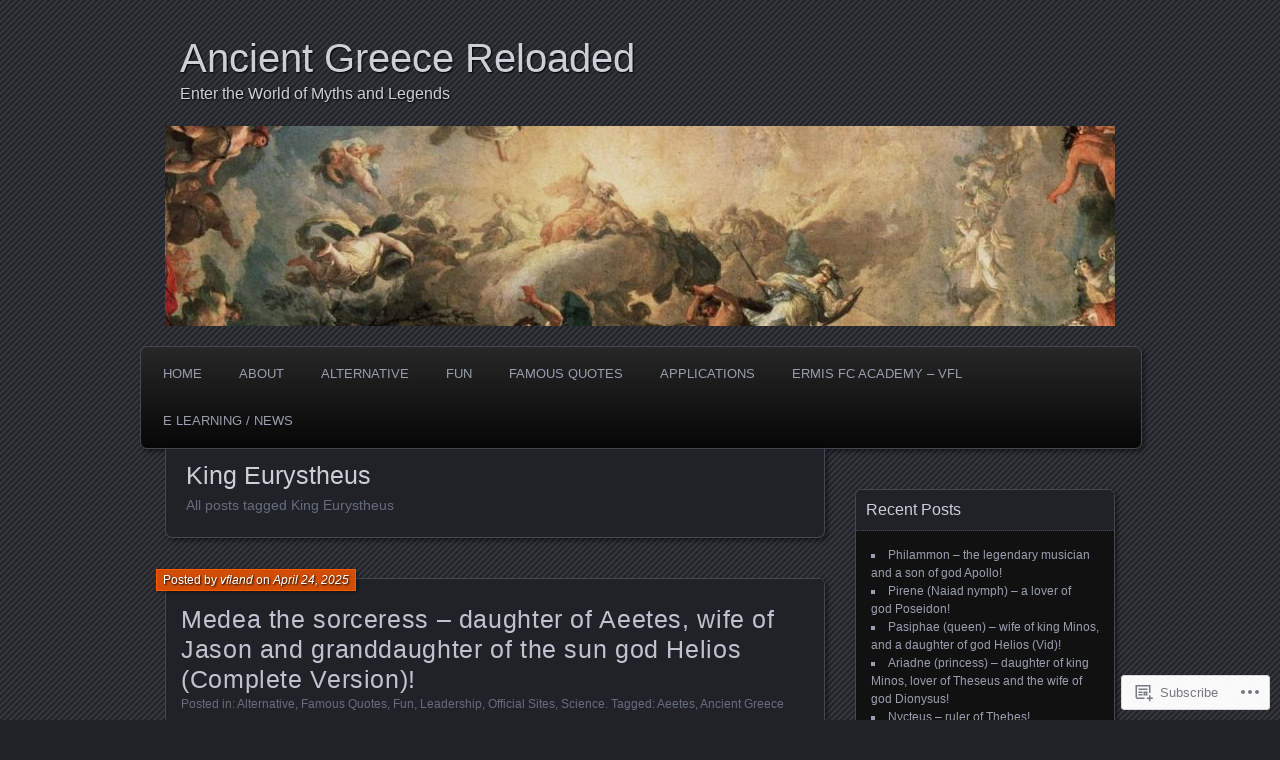

--- FILE ---
content_type: text/html; charset=UTF-8
request_url: https://ermisvfland.wordpress.com/tag/king-eurystheus/
body_size: 19598
content:
<!DOCTYPE html>
<!--[if IE 7]>
<html id="ie7" lang="en">
<![endif]-->
<!--[if IE 8]>
<html id="ie8" lang="en">
<![endif]-->
<!--[if !(IE 7) & !(IE 8)]><!-->
<html lang="en">
<!--<![endif]-->
<head>
	<meta charset="UTF-8" />
	<title>King Eurystheus | Ancient Greece Reloaded</title>
	<link rel="profile" href="http://gmpg.org/xfn/11" />
	<link rel="pingback" href="https://ermisvfland.wordpress.com/xmlrpc.php" />
	<!--[if lt IE 9]>
	<script src="https://s0.wp.com/wp-content/themes/pub/parament/js/html5.js?m=1316120706i" type="text/javascript"></script>
	<![endif]-->
	<meta name='robots' content='max-image-preview:large' />
<meta name="google-site-verification" content="football alternative" />
<meta name="msvalidate.01" content="football alternative" />
<meta name="p:domain_verify" content="football alternative" />
<meta name="yandex-verification" content="football alternative" />
<link rel='dns-prefetch' href='//s0.wp.com' />
<link rel="alternate" type="application/rss+xml" title="Ancient Greece Reloaded &raquo; Feed" href="https://ermisvfland.wordpress.com/feed/" />
<link rel="alternate" type="application/rss+xml" title="Ancient Greece Reloaded &raquo; Comments Feed" href="https://ermisvfland.wordpress.com/comments/feed/" />
<link rel="alternate" type="application/rss+xml" title="Ancient Greece Reloaded &raquo; King Eurystheus Tag Feed" href="https://ermisvfland.wordpress.com/tag/king-eurystheus/feed/" />
	<script type="text/javascript">
		/* <![CDATA[ */
		function addLoadEvent(func) {
			var oldonload = window.onload;
			if (typeof window.onload != 'function') {
				window.onload = func;
			} else {
				window.onload = function () {
					oldonload();
					func();
				}
			}
		}
		/* ]]> */
	</script>
	<style id='wp-emoji-styles-inline-css'>

	img.wp-smiley, img.emoji {
		display: inline !important;
		border: none !important;
		box-shadow: none !important;
		height: 1em !important;
		width: 1em !important;
		margin: 0 0.07em !important;
		vertical-align: -0.1em !important;
		background: none !important;
		padding: 0 !important;
	}
/*# sourceURL=wp-emoji-styles-inline-css */
</style>
<link crossorigin='anonymous' rel='stylesheet' id='all-css-2-1' href='/wp-content/plugins/gutenberg-core/v22.2.0/build/styles/block-library/style.css?m=1764855221i&cssminify=yes' type='text/css' media='all' />
<style id='wp-block-library-inline-css'>
.has-text-align-justify {
	text-align:justify;
}
.has-text-align-justify{text-align:justify;}

/*# sourceURL=wp-block-library-inline-css */
</style><style id='wp-block-embed-inline-css'>
.wp-block-embed.alignleft,.wp-block-embed.alignright,.wp-block[data-align=left]>[data-type="core/embed"],.wp-block[data-align=right]>[data-type="core/embed"]{max-width:360px;width:100%}.wp-block-embed.alignleft .wp-block-embed__wrapper,.wp-block-embed.alignright .wp-block-embed__wrapper,.wp-block[data-align=left]>[data-type="core/embed"] .wp-block-embed__wrapper,.wp-block[data-align=right]>[data-type="core/embed"] .wp-block-embed__wrapper{min-width:280px}.wp-block-cover .wp-block-embed{min-height:240px;min-width:320px}.wp-block-group.is-layout-flex .wp-block-embed{flex:1 1 0%;min-width:0}.wp-block-embed{overflow-wrap:break-word}.wp-block-embed :where(figcaption){margin-bottom:1em;margin-top:.5em}.wp-block-embed iframe{max-width:100%}.wp-block-embed__wrapper{position:relative}.wp-embed-responsive .wp-has-aspect-ratio .wp-block-embed__wrapper:before{content:"";display:block;padding-top:50%}.wp-embed-responsive .wp-has-aspect-ratio iframe{bottom:0;height:100%;left:0;position:absolute;right:0;top:0;width:100%}.wp-embed-responsive .wp-embed-aspect-21-9 .wp-block-embed__wrapper:before{padding-top:42.85%}.wp-embed-responsive .wp-embed-aspect-18-9 .wp-block-embed__wrapper:before{padding-top:50%}.wp-embed-responsive .wp-embed-aspect-16-9 .wp-block-embed__wrapper:before{padding-top:56.25%}.wp-embed-responsive .wp-embed-aspect-4-3 .wp-block-embed__wrapper:before{padding-top:75%}.wp-embed-responsive .wp-embed-aspect-1-1 .wp-block-embed__wrapper:before{padding-top:100%}.wp-embed-responsive .wp-embed-aspect-9-16 .wp-block-embed__wrapper:before{padding-top:177.77%}.wp-embed-responsive .wp-embed-aspect-1-2 .wp-block-embed__wrapper:before{padding-top:200%}
/*# sourceURL=/wp-content/plugins/gutenberg-core/v22.2.0/build/styles/block-library/embed/style.css */
</style>
<style id='wp-block-paragraph-inline-css'>
.is-small-text{font-size:.875em}.is-regular-text{font-size:1em}.is-large-text{font-size:2.25em}.is-larger-text{font-size:3em}.has-drop-cap:not(:focus):first-letter{float:left;font-size:8.4em;font-style:normal;font-weight:100;line-height:.68;margin:.05em .1em 0 0;text-transform:uppercase}body.rtl .has-drop-cap:not(:focus):first-letter{float:none;margin-left:.1em}p.has-drop-cap.has-background{overflow:hidden}:root :where(p.has-background){padding:1.25em 2.375em}:where(p.has-text-color:not(.has-link-color)) a{color:inherit}p.has-text-align-left[style*="writing-mode:vertical-lr"],p.has-text-align-right[style*="writing-mode:vertical-rl"]{rotate:180deg}
/*# sourceURL=/wp-content/plugins/gutenberg-core/v22.2.0/build/styles/block-library/paragraph/style.css */
</style>
<style id='global-styles-inline-css'>
:root{--wp--preset--aspect-ratio--square: 1;--wp--preset--aspect-ratio--4-3: 4/3;--wp--preset--aspect-ratio--3-4: 3/4;--wp--preset--aspect-ratio--3-2: 3/2;--wp--preset--aspect-ratio--2-3: 2/3;--wp--preset--aspect-ratio--16-9: 16/9;--wp--preset--aspect-ratio--9-16: 9/16;--wp--preset--color--black: #000000;--wp--preset--color--cyan-bluish-gray: #abb8c3;--wp--preset--color--white: #ffffff;--wp--preset--color--pale-pink: #f78da7;--wp--preset--color--vivid-red: #cf2e2e;--wp--preset--color--luminous-vivid-orange: #ff6900;--wp--preset--color--luminous-vivid-amber: #fcb900;--wp--preset--color--light-green-cyan: #7bdcb5;--wp--preset--color--vivid-green-cyan: #00d084;--wp--preset--color--pale-cyan-blue: #8ed1fc;--wp--preset--color--vivid-cyan-blue: #0693e3;--wp--preset--color--vivid-purple: #9b51e0;--wp--preset--gradient--vivid-cyan-blue-to-vivid-purple: linear-gradient(135deg,rgb(6,147,227) 0%,rgb(155,81,224) 100%);--wp--preset--gradient--light-green-cyan-to-vivid-green-cyan: linear-gradient(135deg,rgb(122,220,180) 0%,rgb(0,208,130) 100%);--wp--preset--gradient--luminous-vivid-amber-to-luminous-vivid-orange: linear-gradient(135deg,rgb(252,185,0) 0%,rgb(255,105,0) 100%);--wp--preset--gradient--luminous-vivid-orange-to-vivid-red: linear-gradient(135deg,rgb(255,105,0) 0%,rgb(207,46,46) 100%);--wp--preset--gradient--very-light-gray-to-cyan-bluish-gray: linear-gradient(135deg,rgb(238,238,238) 0%,rgb(169,184,195) 100%);--wp--preset--gradient--cool-to-warm-spectrum: linear-gradient(135deg,rgb(74,234,220) 0%,rgb(151,120,209) 20%,rgb(207,42,186) 40%,rgb(238,44,130) 60%,rgb(251,105,98) 80%,rgb(254,248,76) 100%);--wp--preset--gradient--blush-light-purple: linear-gradient(135deg,rgb(255,206,236) 0%,rgb(152,150,240) 100%);--wp--preset--gradient--blush-bordeaux: linear-gradient(135deg,rgb(254,205,165) 0%,rgb(254,45,45) 50%,rgb(107,0,62) 100%);--wp--preset--gradient--luminous-dusk: linear-gradient(135deg,rgb(255,203,112) 0%,rgb(199,81,192) 50%,rgb(65,88,208) 100%);--wp--preset--gradient--pale-ocean: linear-gradient(135deg,rgb(255,245,203) 0%,rgb(182,227,212) 50%,rgb(51,167,181) 100%);--wp--preset--gradient--electric-grass: linear-gradient(135deg,rgb(202,248,128) 0%,rgb(113,206,126) 100%);--wp--preset--gradient--midnight: linear-gradient(135deg,rgb(2,3,129) 0%,rgb(40,116,252) 100%);--wp--preset--font-size--small: 13px;--wp--preset--font-size--medium: 20px;--wp--preset--font-size--large: 36px;--wp--preset--font-size--x-large: 42px;--wp--preset--font-family--albert-sans: 'Albert Sans', sans-serif;--wp--preset--font-family--alegreya: Alegreya, serif;--wp--preset--font-family--arvo: Arvo, serif;--wp--preset--font-family--bodoni-moda: 'Bodoni Moda', serif;--wp--preset--font-family--bricolage-grotesque: 'Bricolage Grotesque', sans-serif;--wp--preset--font-family--cabin: Cabin, sans-serif;--wp--preset--font-family--chivo: Chivo, sans-serif;--wp--preset--font-family--commissioner: Commissioner, sans-serif;--wp--preset--font-family--cormorant: Cormorant, serif;--wp--preset--font-family--courier-prime: 'Courier Prime', monospace;--wp--preset--font-family--crimson-pro: 'Crimson Pro', serif;--wp--preset--font-family--dm-mono: 'DM Mono', monospace;--wp--preset--font-family--dm-sans: 'DM Sans', sans-serif;--wp--preset--font-family--dm-serif-display: 'DM Serif Display', serif;--wp--preset--font-family--domine: Domine, serif;--wp--preset--font-family--eb-garamond: 'EB Garamond', serif;--wp--preset--font-family--epilogue: Epilogue, sans-serif;--wp--preset--font-family--fahkwang: Fahkwang, sans-serif;--wp--preset--font-family--figtree: Figtree, sans-serif;--wp--preset--font-family--fira-sans: 'Fira Sans', sans-serif;--wp--preset--font-family--fjalla-one: 'Fjalla One', sans-serif;--wp--preset--font-family--fraunces: Fraunces, serif;--wp--preset--font-family--gabarito: Gabarito, system-ui;--wp--preset--font-family--ibm-plex-mono: 'IBM Plex Mono', monospace;--wp--preset--font-family--ibm-plex-sans: 'IBM Plex Sans', sans-serif;--wp--preset--font-family--ibarra-real-nova: 'Ibarra Real Nova', serif;--wp--preset--font-family--instrument-serif: 'Instrument Serif', serif;--wp--preset--font-family--inter: Inter, sans-serif;--wp--preset--font-family--josefin-sans: 'Josefin Sans', sans-serif;--wp--preset--font-family--jost: Jost, sans-serif;--wp--preset--font-family--libre-baskerville: 'Libre Baskerville', serif;--wp--preset--font-family--libre-franklin: 'Libre Franklin', sans-serif;--wp--preset--font-family--literata: Literata, serif;--wp--preset--font-family--lora: Lora, serif;--wp--preset--font-family--merriweather: Merriweather, serif;--wp--preset--font-family--montserrat: Montserrat, sans-serif;--wp--preset--font-family--newsreader: Newsreader, serif;--wp--preset--font-family--noto-sans-mono: 'Noto Sans Mono', sans-serif;--wp--preset--font-family--nunito: Nunito, sans-serif;--wp--preset--font-family--open-sans: 'Open Sans', sans-serif;--wp--preset--font-family--overpass: Overpass, sans-serif;--wp--preset--font-family--pt-serif: 'PT Serif', serif;--wp--preset--font-family--petrona: Petrona, serif;--wp--preset--font-family--piazzolla: Piazzolla, serif;--wp--preset--font-family--playfair-display: 'Playfair Display', serif;--wp--preset--font-family--plus-jakarta-sans: 'Plus Jakarta Sans', sans-serif;--wp--preset--font-family--poppins: Poppins, sans-serif;--wp--preset--font-family--raleway: Raleway, sans-serif;--wp--preset--font-family--roboto: Roboto, sans-serif;--wp--preset--font-family--roboto-slab: 'Roboto Slab', serif;--wp--preset--font-family--rubik: Rubik, sans-serif;--wp--preset--font-family--rufina: Rufina, serif;--wp--preset--font-family--sora: Sora, sans-serif;--wp--preset--font-family--source-sans-3: 'Source Sans 3', sans-serif;--wp--preset--font-family--source-serif-4: 'Source Serif 4', serif;--wp--preset--font-family--space-mono: 'Space Mono', monospace;--wp--preset--font-family--syne: Syne, sans-serif;--wp--preset--font-family--texturina: Texturina, serif;--wp--preset--font-family--urbanist: Urbanist, sans-serif;--wp--preset--font-family--work-sans: 'Work Sans', sans-serif;--wp--preset--spacing--20: 0.44rem;--wp--preset--spacing--30: 0.67rem;--wp--preset--spacing--40: 1rem;--wp--preset--spacing--50: 1.5rem;--wp--preset--spacing--60: 2.25rem;--wp--preset--spacing--70: 3.38rem;--wp--preset--spacing--80: 5.06rem;--wp--preset--shadow--natural: 6px 6px 9px rgba(0, 0, 0, 0.2);--wp--preset--shadow--deep: 12px 12px 50px rgba(0, 0, 0, 0.4);--wp--preset--shadow--sharp: 6px 6px 0px rgba(0, 0, 0, 0.2);--wp--preset--shadow--outlined: 6px 6px 0px -3px rgb(255, 255, 255), 6px 6px rgb(0, 0, 0);--wp--preset--shadow--crisp: 6px 6px 0px rgb(0, 0, 0);}:where(.is-layout-flex){gap: 0.5em;}:where(.is-layout-grid){gap: 0.5em;}body .is-layout-flex{display: flex;}.is-layout-flex{flex-wrap: wrap;align-items: center;}.is-layout-flex > :is(*, div){margin: 0;}body .is-layout-grid{display: grid;}.is-layout-grid > :is(*, div){margin: 0;}:where(.wp-block-columns.is-layout-flex){gap: 2em;}:where(.wp-block-columns.is-layout-grid){gap: 2em;}:where(.wp-block-post-template.is-layout-flex){gap: 1.25em;}:where(.wp-block-post-template.is-layout-grid){gap: 1.25em;}.has-black-color{color: var(--wp--preset--color--black) !important;}.has-cyan-bluish-gray-color{color: var(--wp--preset--color--cyan-bluish-gray) !important;}.has-white-color{color: var(--wp--preset--color--white) !important;}.has-pale-pink-color{color: var(--wp--preset--color--pale-pink) !important;}.has-vivid-red-color{color: var(--wp--preset--color--vivid-red) !important;}.has-luminous-vivid-orange-color{color: var(--wp--preset--color--luminous-vivid-orange) !important;}.has-luminous-vivid-amber-color{color: var(--wp--preset--color--luminous-vivid-amber) !important;}.has-light-green-cyan-color{color: var(--wp--preset--color--light-green-cyan) !important;}.has-vivid-green-cyan-color{color: var(--wp--preset--color--vivid-green-cyan) !important;}.has-pale-cyan-blue-color{color: var(--wp--preset--color--pale-cyan-blue) !important;}.has-vivid-cyan-blue-color{color: var(--wp--preset--color--vivid-cyan-blue) !important;}.has-vivid-purple-color{color: var(--wp--preset--color--vivid-purple) !important;}.has-black-background-color{background-color: var(--wp--preset--color--black) !important;}.has-cyan-bluish-gray-background-color{background-color: var(--wp--preset--color--cyan-bluish-gray) !important;}.has-white-background-color{background-color: var(--wp--preset--color--white) !important;}.has-pale-pink-background-color{background-color: var(--wp--preset--color--pale-pink) !important;}.has-vivid-red-background-color{background-color: var(--wp--preset--color--vivid-red) !important;}.has-luminous-vivid-orange-background-color{background-color: var(--wp--preset--color--luminous-vivid-orange) !important;}.has-luminous-vivid-amber-background-color{background-color: var(--wp--preset--color--luminous-vivid-amber) !important;}.has-light-green-cyan-background-color{background-color: var(--wp--preset--color--light-green-cyan) !important;}.has-vivid-green-cyan-background-color{background-color: var(--wp--preset--color--vivid-green-cyan) !important;}.has-pale-cyan-blue-background-color{background-color: var(--wp--preset--color--pale-cyan-blue) !important;}.has-vivid-cyan-blue-background-color{background-color: var(--wp--preset--color--vivid-cyan-blue) !important;}.has-vivid-purple-background-color{background-color: var(--wp--preset--color--vivid-purple) !important;}.has-black-border-color{border-color: var(--wp--preset--color--black) !important;}.has-cyan-bluish-gray-border-color{border-color: var(--wp--preset--color--cyan-bluish-gray) !important;}.has-white-border-color{border-color: var(--wp--preset--color--white) !important;}.has-pale-pink-border-color{border-color: var(--wp--preset--color--pale-pink) !important;}.has-vivid-red-border-color{border-color: var(--wp--preset--color--vivid-red) !important;}.has-luminous-vivid-orange-border-color{border-color: var(--wp--preset--color--luminous-vivid-orange) !important;}.has-luminous-vivid-amber-border-color{border-color: var(--wp--preset--color--luminous-vivid-amber) !important;}.has-light-green-cyan-border-color{border-color: var(--wp--preset--color--light-green-cyan) !important;}.has-vivid-green-cyan-border-color{border-color: var(--wp--preset--color--vivid-green-cyan) !important;}.has-pale-cyan-blue-border-color{border-color: var(--wp--preset--color--pale-cyan-blue) !important;}.has-vivid-cyan-blue-border-color{border-color: var(--wp--preset--color--vivid-cyan-blue) !important;}.has-vivid-purple-border-color{border-color: var(--wp--preset--color--vivid-purple) !important;}.has-vivid-cyan-blue-to-vivid-purple-gradient-background{background: var(--wp--preset--gradient--vivid-cyan-blue-to-vivid-purple) !important;}.has-light-green-cyan-to-vivid-green-cyan-gradient-background{background: var(--wp--preset--gradient--light-green-cyan-to-vivid-green-cyan) !important;}.has-luminous-vivid-amber-to-luminous-vivid-orange-gradient-background{background: var(--wp--preset--gradient--luminous-vivid-amber-to-luminous-vivid-orange) !important;}.has-luminous-vivid-orange-to-vivid-red-gradient-background{background: var(--wp--preset--gradient--luminous-vivid-orange-to-vivid-red) !important;}.has-very-light-gray-to-cyan-bluish-gray-gradient-background{background: var(--wp--preset--gradient--very-light-gray-to-cyan-bluish-gray) !important;}.has-cool-to-warm-spectrum-gradient-background{background: var(--wp--preset--gradient--cool-to-warm-spectrum) !important;}.has-blush-light-purple-gradient-background{background: var(--wp--preset--gradient--blush-light-purple) !important;}.has-blush-bordeaux-gradient-background{background: var(--wp--preset--gradient--blush-bordeaux) !important;}.has-luminous-dusk-gradient-background{background: var(--wp--preset--gradient--luminous-dusk) !important;}.has-pale-ocean-gradient-background{background: var(--wp--preset--gradient--pale-ocean) !important;}.has-electric-grass-gradient-background{background: var(--wp--preset--gradient--electric-grass) !important;}.has-midnight-gradient-background{background: var(--wp--preset--gradient--midnight) !important;}.has-small-font-size{font-size: var(--wp--preset--font-size--small) !important;}.has-medium-font-size{font-size: var(--wp--preset--font-size--medium) !important;}.has-large-font-size{font-size: var(--wp--preset--font-size--large) !important;}.has-x-large-font-size{font-size: var(--wp--preset--font-size--x-large) !important;}.has-albert-sans-font-family{font-family: var(--wp--preset--font-family--albert-sans) !important;}.has-alegreya-font-family{font-family: var(--wp--preset--font-family--alegreya) !important;}.has-arvo-font-family{font-family: var(--wp--preset--font-family--arvo) !important;}.has-bodoni-moda-font-family{font-family: var(--wp--preset--font-family--bodoni-moda) !important;}.has-bricolage-grotesque-font-family{font-family: var(--wp--preset--font-family--bricolage-grotesque) !important;}.has-cabin-font-family{font-family: var(--wp--preset--font-family--cabin) !important;}.has-chivo-font-family{font-family: var(--wp--preset--font-family--chivo) !important;}.has-commissioner-font-family{font-family: var(--wp--preset--font-family--commissioner) !important;}.has-cormorant-font-family{font-family: var(--wp--preset--font-family--cormorant) !important;}.has-courier-prime-font-family{font-family: var(--wp--preset--font-family--courier-prime) !important;}.has-crimson-pro-font-family{font-family: var(--wp--preset--font-family--crimson-pro) !important;}.has-dm-mono-font-family{font-family: var(--wp--preset--font-family--dm-mono) !important;}.has-dm-sans-font-family{font-family: var(--wp--preset--font-family--dm-sans) !important;}.has-dm-serif-display-font-family{font-family: var(--wp--preset--font-family--dm-serif-display) !important;}.has-domine-font-family{font-family: var(--wp--preset--font-family--domine) !important;}.has-eb-garamond-font-family{font-family: var(--wp--preset--font-family--eb-garamond) !important;}.has-epilogue-font-family{font-family: var(--wp--preset--font-family--epilogue) !important;}.has-fahkwang-font-family{font-family: var(--wp--preset--font-family--fahkwang) !important;}.has-figtree-font-family{font-family: var(--wp--preset--font-family--figtree) !important;}.has-fira-sans-font-family{font-family: var(--wp--preset--font-family--fira-sans) !important;}.has-fjalla-one-font-family{font-family: var(--wp--preset--font-family--fjalla-one) !important;}.has-fraunces-font-family{font-family: var(--wp--preset--font-family--fraunces) !important;}.has-gabarito-font-family{font-family: var(--wp--preset--font-family--gabarito) !important;}.has-ibm-plex-mono-font-family{font-family: var(--wp--preset--font-family--ibm-plex-mono) !important;}.has-ibm-plex-sans-font-family{font-family: var(--wp--preset--font-family--ibm-plex-sans) !important;}.has-ibarra-real-nova-font-family{font-family: var(--wp--preset--font-family--ibarra-real-nova) !important;}.has-instrument-serif-font-family{font-family: var(--wp--preset--font-family--instrument-serif) !important;}.has-inter-font-family{font-family: var(--wp--preset--font-family--inter) !important;}.has-josefin-sans-font-family{font-family: var(--wp--preset--font-family--josefin-sans) !important;}.has-jost-font-family{font-family: var(--wp--preset--font-family--jost) !important;}.has-libre-baskerville-font-family{font-family: var(--wp--preset--font-family--libre-baskerville) !important;}.has-libre-franklin-font-family{font-family: var(--wp--preset--font-family--libre-franklin) !important;}.has-literata-font-family{font-family: var(--wp--preset--font-family--literata) !important;}.has-lora-font-family{font-family: var(--wp--preset--font-family--lora) !important;}.has-merriweather-font-family{font-family: var(--wp--preset--font-family--merriweather) !important;}.has-montserrat-font-family{font-family: var(--wp--preset--font-family--montserrat) !important;}.has-newsreader-font-family{font-family: var(--wp--preset--font-family--newsreader) !important;}.has-noto-sans-mono-font-family{font-family: var(--wp--preset--font-family--noto-sans-mono) !important;}.has-nunito-font-family{font-family: var(--wp--preset--font-family--nunito) !important;}.has-open-sans-font-family{font-family: var(--wp--preset--font-family--open-sans) !important;}.has-overpass-font-family{font-family: var(--wp--preset--font-family--overpass) !important;}.has-pt-serif-font-family{font-family: var(--wp--preset--font-family--pt-serif) !important;}.has-petrona-font-family{font-family: var(--wp--preset--font-family--petrona) !important;}.has-piazzolla-font-family{font-family: var(--wp--preset--font-family--piazzolla) !important;}.has-playfair-display-font-family{font-family: var(--wp--preset--font-family--playfair-display) !important;}.has-plus-jakarta-sans-font-family{font-family: var(--wp--preset--font-family--plus-jakarta-sans) !important;}.has-poppins-font-family{font-family: var(--wp--preset--font-family--poppins) !important;}.has-raleway-font-family{font-family: var(--wp--preset--font-family--raleway) !important;}.has-roboto-font-family{font-family: var(--wp--preset--font-family--roboto) !important;}.has-roboto-slab-font-family{font-family: var(--wp--preset--font-family--roboto-slab) !important;}.has-rubik-font-family{font-family: var(--wp--preset--font-family--rubik) !important;}.has-rufina-font-family{font-family: var(--wp--preset--font-family--rufina) !important;}.has-sora-font-family{font-family: var(--wp--preset--font-family--sora) !important;}.has-source-sans-3-font-family{font-family: var(--wp--preset--font-family--source-sans-3) !important;}.has-source-serif-4-font-family{font-family: var(--wp--preset--font-family--source-serif-4) !important;}.has-space-mono-font-family{font-family: var(--wp--preset--font-family--space-mono) !important;}.has-syne-font-family{font-family: var(--wp--preset--font-family--syne) !important;}.has-texturina-font-family{font-family: var(--wp--preset--font-family--texturina) !important;}.has-urbanist-font-family{font-family: var(--wp--preset--font-family--urbanist) !important;}.has-work-sans-font-family{font-family: var(--wp--preset--font-family--work-sans) !important;}
/*# sourceURL=global-styles-inline-css */
</style>

<style id='classic-theme-styles-inline-css'>
/*! This file is auto-generated */
.wp-block-button__link{color:#fff;background-color:#32373c;border-radius:9999px;box-shadow:none;text-decoration:none;padding:calc(.667em + 2px) calc(1.333em + 2px);font-size:1.125em}.wp-block-file__button{background:#32373c;color:#fff;text-decoration:none}
/*# sourceURL=/wp-includes/css/classic-themes.min.css */
</style>
<link crossorigin='anonymous' rel='stylesheet' id='all-css-4-1' href='/_static/??-eJyFj+EKwjAMhF/ILMwNnT/EZ2m7WKvtWprO4dubIehEmH9Cctx35HBKYOJQaCiY/GjdwGii9tHcGLdV3VU1sAvJE2S6Vy32jsvbAVwenirDvMFFUBjhk5VJ9JBUmR2BeqfIUxDbGjYlYUDrlIkZZAY3BigXAfmHe8mYRo1JZTVn49/HMkkFK6tFcS3ONchSBCmuiovD1wFnr1ye0VM41vu23h2apumuT+ZjgiA=&cssminify=yes' type='text/css' media='all' />
<link crossorigin='anonymous' rel='stylesheet' id='print-css-5-1' href='/wp-content/mu-plugins/global-print/global-print.css?m=1465851035i&cssminify=yes' type='text/css' media='print' />
<style id='jetpack-global-styles-frontend-style-inline-css'>
:root { --font-headings: unset; --font-base: unset; --font-headings-default: -apple-system,BlinkMacSystemFont,"Segoe UI",Roboto,Oxygen-Sans,Ubuntu,Cantarell,"Helvetica Neue",sans-serif; --font-base-default: -apple-system,BlinkMacSystemFont,"Segoe UI",Roboto,Oxygen-Sans,Ubuntu,Cantarell,"Helvetica Neue",sans-serif;}
/*# sourceURL=jetpack-global-styles-frontend-style-inline-css */
</style>
<link crossorigin='anonymous' rel='stylesheet' id='all-css-8-1' href='/wp-content/themes/h4/global.css?m=1420737423i&cssminify=yes' type='text/css' media='all' />
<script type="text/javascript" id="wpcom-actionbar-placeholder-js-extra">
/* <![CDATA[ */
var actionbardata = {"siteID":"65400936","postID":"0","siteURL":"https://ermisvfland.wordpress.com","xhrURL":"https://ermisvfland.wordpress.com/wp-admin/admin-ajax.php","nonce":"6dfe660a43","isLoggedIn":"","statusMessage":"","subsEmailDefault":"instantly","proxyScriptUrl":"https://s0.wp.com/wp-content/js/wpcom-proxy-request.js?m=1513050504i&amp;ver=20211021","i18n":{"followedText":"New posts from this site will now appear in your \u003Ca href=\"https://wordpress.com/reader\"\u003EReader\u003C/a\u003E","foldBar":"Collapse this bar","unfoldBar":"Expand this bar","shortLinkCopied":"Shortlink copied to clipboard."}};
//# sourceURL=wpcom-actionbar-placeholder-js-extra
/* ]]> */
</script>
<script type="text/javascript" id="jetpack-mu-wpcom-settings-js-before">
/* <![CDATA[ */
var JETPACK_MU_WPCOM_SETTINGS = {"assetsUrl":"https://s0.wp.com/wp-content/mu-plugins/jetpack-mu-wpcom-plugin/sun/jetpack_vendor/automattic/jetpack-mu-wpcom/src/build/"};
//# sourceURL=jetpack-mu-wpcom-settings-js-before
/* ]]> */
</script>
<script crossorigin='anonymous' type='text/javascript'  src='/wp-content/js/rlt-proxy.js?m=1720530689i'></script>
<script type="text/javascript" id="rlt-proxy-js-after">
/* <![CDATA[ */
	rltInitialize( {"token":null,"iframeOrigins":["https:\/\/widgets.wp.com"]} );
//# sourceURL=rlt-proxy-js-after
/* ]]> */
</script>
<link rel="EditURI" type="application/rsd+xml" title="RSD" href="https://ermisvfland.wordpress.com/xmlrpc.php?rsd" />
<meta name="generator" content="WordPress.com" />

<!-- Jetpack Open Graph Tags -->
<meta property="og:type" content="website" />
<meta property="og:title" content="King Eurystheus &#8211; Ancient Greece Reloaded" />
<meta property="og:url" content="https://ermisvfland.wordpress.com/tag/king-eurystheus/" />
<meta property="og:site_name" content="Ancient Greece Reloaded" />
<meta property="og:image" content="https://secure.gravatar.com/blavatar/f1a6b08ba6e4f40f22f63e47772d3a1eab43697145f4b64f252ee8f11499a109?s=200&#038;ts=1768625814" />
<meta property="og:image:width" content="200" />
<meta property="og:image:height" content="200" />
<meta property="og:image:alt" content="" />
<meta property="og:locale" content="en_US" />
<meta property="fb:app_id" content="249643311490" />

<!-- End Jetpack Open Graph Tags -->
<link rel="shortcut icon" type="image/x-icon" href="https://secure.gravatar.com/blavatar/f1a6b08ba6e4f40f22f63e47772d3a1eab43697145f4b64f252ee8f11499a109?s=32" sizes="16x16" />
<link rel="icon" type="image/x-icon" href="https://secure.gravatar.com/blavatar/f1a6b08ba6e4f40f22f63e47772d3a1eab43697145f4b64f252ee8f11499a109?s=32" sizes="16x16" />
<link rel="apple-touch-icon" href="https://secure.gravatar.com/blavatar/f1a6b08ba6e4f40f22f63e47772d3a1eab43697145f4b64f252ee8f11499a109?s=114" />
<link rel='openid.server' href='https://ermisvfland.wordpress.com/?openidserver=1' />
<link rel='openid.delegate' href='https://ermisvfland.wordpress.com/' />
<link rel="search" type="application/opensearchdescription+xml" href="https://ermisvfland.wordpress.com/osd.xml" title="Ancient Greece Reloaded" />
<link rel="search" type="application/opensearchdescription+xml" href="https://s1.wp.com/opensearch.xml" title="WordPress.com" />
		<style type="text/css">
			.recentcomments a {
				display: inline !important;
				padding: 0 !important;
				margin: 0 !important;
			}

			table.recentcommentsavatartop img.avatar, table.recentcommentsavatarend img.avatar {
				border: 0px;
				margin: 0;
			}

			table.recentcommentsavatartop a, table.recentcommentsavatarend a {
				border: 0px !important;
				background-color: transparent !important;
			}

			td.recentcommentsavatarend, td.recentcommentsavatartop {
				padding: 0px 0px 1px 0px;
				margin: 0px;
			}

			td.recentcommentstextend {
				border: none !important;
				padding: 0px 0px 2px 10px;
			}

			.rtl td.recentcommentstextend {
				padding: 0px 10px 2px 0px;
			}

			td.recentcommentstexttop {
				border: none;
				padding: 0px 0px 0px 10px;
			}

			.rtl td.recentcommentstexttop {
				padding: 0px 10px 0px 0px;
			}
		</style>
		<meta name="description" content="Posts about King Eurystheus written by vfland" />
</head>

<body class="archive tag tag-king-eurystheus tag-38730904 wp-theme-pubparament customizer-styles-applied has-image jetpack-reblog-enabled">

<div id="page-wrap" class="contain">
	<header id="branding" role="banner">
		<h1 id="site-title"><a href="https://ermisvfland.wordpress.com">Ancient Greece Reloaded</a></h1>
					<h2 id="site-description"><a href="https://ermisvfland.wordpress.com">Enter the World of Myths and Legends</a></h2>		
					<a id="header-image" href="https://ermisvfland.wordpress.com"><img src="https://ermisvfland.wordpress.com/wp-content/uploads/2020/02/cropped-mythology_two-1.jpg" alt="" /></a>
			</header><!-- #branding -->

	<nav id="menu" role="navigation"><ul id="primary-menu" class="menu"><li id="menu-item-9" class="menu-item menu-item-type-custom menu-item-object-custom menu-item-home menu-item-9"><a href="https://ermisvfland.wordpress.com/">Home</a></li>
<li id="menu-item-10" class="menu-item menu-item-type-post_type menu-item-object-page menu-item-10"><a href="https://ermisvfland.wordpress.com/about/" title="OFFICIAL SITE AND INFO">About</a></li>
<li id="menu-item-343" class="menu-item menu-item-type-taxonomy menu-item-object-category menu-item-343"><a href="https://ermisvfland.wordpress.com/category/alternative/">Alternative</a></li>
<li id="menu-item-351" class="menu-item menu-item-type-taxonomy menu-item-object-category menu-item-has-children menu-item-351"><a href="https://ermisvfland.wordpress.com/category/fun/">Fun</a>
<ul class="sub-menu">
	<li id="menu-item-350" class="menu-item menu-item-type-taxonomy menu-item-object-category menu-item-has-children menu-item-350"><a href="https://ermisvfland.wordpress.com/category/football-2/">Science</a>
	<ul class="sub-menu">
		<li id="menu-item-355" class="menu-item menu-item-type-taxonomy menu-item-object-category menu-item-355"><a href="https://ermisvfland.wordpress.com/category/sports/">Sports</a></li>
		<li id="menu-item-354" class="menu-item menu-item-type-taxonomy menu-item-object-category menu-item-354"><a href="https://ermisvfland.wordpress.com/category/science/">Science</a></li>
		<li id="menu-item-357" class="menu-item menu-item-type-taxonomy menu-item-object-category menu-item-357"><a href="https://ermisvfland.wordpress.com/category/uncategorized/">Uncategorized</a></li>
	</ul>
</li>
</ul>
</li>
<li id="menu-item-349" class="menu-item menu-item-type-taxonomy menu-item-object-category menu-item-349"><a href="https://ermisvfland.wordpress.com/category/famous-quotes/">Famous Quotes</a></li>
<li id="menu-item-925" class="menu-item menu-item-type-taxonomy menu-item-object-category menu-item-925"><a href="https://ermisvfland.wordpress.com/category/science/">Applications</a></li>
<li id="menu-item-45" class="menu-item menu-item-type-custom menu-item-object-custom menu-item-has-children menu-item-45"><a target="_blank" rel="noopener" href="https://www.ermisfc.com/" title="CLICK TO GO TO THE OFFICIAL WEBSITE">Ermis FC ACADEMY &#8211; VFL</a>
<ul class="sub-menu">
	<li id="menu-item-362" class="menu-item menu-item-type-custom menu-item-object-custom menu-item-362"><a target="_blank" rel="noopener" href="https://www.ermisfc.com/">OFFICIAL WEBSITE</a></li>
	<li id="menu-item-329" class="menu-item menu-item-type-taxonomy menu-item-object-category menu-item-329"><a href="https://ermisvfland.wordpress.com/category/ermis-fc-volos-academy-players-going-international/" title="OUR PLAYERS MAKING THE JUMP TO INTERNATIONAL CAREERS">ERMIS FC &#8211; Volos ACADEMY GOING INTERNATIONAL</a></li>
	<li id="menu-item-46" class="google menu-item menu-item-type-custom menu-item-object-custom menu-item-46"><a target="_blank" rel="noopener" href="http://plus.google.com/u/0/108442582673250561863/about" title="FURTER INFO, PLUS VIDEOS AND ADDITIONAL LINKS">+ermis</a></li>
	<li id="menu-item-345" class="menu-item menu-item-type-taxonomy menu-item-object-category menu-item-345"><a href="https://ermisvfland.wordpress.com/category/collaborations/">Collaborations</a></li>
	<li id="menu-item-360" class="facebook menu-item menu-item-type-custom menu-item-object-custom menu-item-360"><a target="_blank" rel="noopener" href="https://www.facebook.com/pages/ERMIS-FC-Football-Academy/1397169897224830" title="INVITE ONLY – LIMITED ACCESS">ERMIS FC &#8211; VOLOS LIMITED</a></li>
	<li id="menu-item-346" class="menu-item menu-item-type-taxonomy menu-item-object-category menu-item-346"><a href="https://ermisvfland.wordpress.com/category/ermis-fc-volos-academy/">ERMIS FC &#8211; Volos ACADEMY</a></li>
	<li id="menu-item-55" class="facebook menu-item menu-item-type-custom menu-item-object-custom menu-item-55"><a target="_blank" rel="noopener" href="http://www.facebook.com/groups/60399225064/?ref=br_tf" title="THE SITE OF OUR ACADEMY MEMBERS">Ermis FC Football Academy (TV / Channel)</a></li>
	<li id="menu-item-868" class="menu-item menu-item-type-custom menu-item-object-custom menu-item-868"><a target="_blank" rel="noopener" href="https://www.facebook.com/pages/%CE%95%CE%A1%CE%9C%CE%97%CE%A3-Football-AcademyTVCHANNEL/698747403550197?ref=profile">ΕΡΜΗΣ Football Academy/TV.CHANNEL</a></li>
	<li id="menu-item-356" class="menu-item menu-item-type-taxonomy menu-item-object-category menu-item-356"><a href="https://ermisvfland.wordpress.com/category/tournaments-events/">TOURNAMENTS – EVENTS</a></li>
	<li id="menu-item-358" class="menu-item menu-item-type-taxonomy menu-item-object-category menu-item-358"><a href="https://ermisvfland.wordpress.com/category/volos-family-land/" title="GREECE’S BIGGEST FAMILY CENTER">VOLOS FAMILY LAND</a></li>
	<li id="menu-item-361" class="menu-item menu-item-type-custom menu-item-object-custom menu-item-361"><a target="_blank" rel="noopener" href="https://www.volosfamilyland.com/">OFFICIAL WEBSITE</a></li>
</ul>
</li>
<li id="menu-item-359" class="menu-item menu-item-type-taxonomy menu-item-object-category menu-item-has-children menu-item-359"><a href="https://ermisvfland.wordpress.com/category/volos-football-land/" title="GREECE’S TOP PRIVATE FOOTBALL CENTER">E Learning / News</a>
<ul class="sub-menu">
	<li id="menu-item-352" class="menu-item menu-item-type-taxonomy menu-item-object-category menu-item-352"><a href="https://ermisvfland.wordpress.com/category/leadership/">Leadership</a></li>
	<li id="menu-item-344" class="menu-item menu-item-type-taxonomy menu-item-object-category menu-item-344"><a href="https://ermisvfland.wordpress.com/category/business-and-organization/">Business and Organization</a></li>
</ul>
</li>
</ul></nav>

<div id="container" class="contain">

	<div id="main" role="main">
		<header id="introduction" class="contain">
			<hgroup>
			<h1 id="page-title">King Eurystheus</h1><h2 id="page-tagline">All posts tagged King Eurystheus</h2>			</hgroup>
		</header>

									
<article id="post-5625" class="contain post-5625 post type-post status-publish format-standard hentry category-alternative category-famous-quotes category-fun category-leadership category-official-sites category-science tag-aeetes tag-ancient-greece-reloaded tag-apollonius-rhodius tag-ares tag-argonautica tag-argonauts tag-atlas tag-colchis tag-colchis-bulls tag-constellation-taurus tag-fire-breathing tag-gaia tag-golden-fleece tag-golden-ram tag-greek-mythology tag-hera tag-heracles tag-hercules tag-hesiod tag-history tag-history-101 tag-history-explained tag-history-for-kids tag-jason tag-khalkotauroi tag-king-aeetes tag-king-eurystheus tag-medea tag-mythology tag-mythology-101 tag-mythology-explained tag-theogony tag-theseus tag-titan tag-zeus has-byline">

	<div class="title">
					<h2 class="entry-title"><a href="https://ermisvfland.wordpress.com/2025/04/24/medea-the-sorceress-daughter-of-aeetes-wife-of-jason-and-granddaughter-of-the-sun-god-helios-complete-version/" rel="bookmark">Medea the sorceress – daughter of Aeetes, wife of Jason and granddaughter of the sun god Helios (Complete Version)!  </a></h2>				<div class="entry-byline">
			<span>Posted by <a href="https://ermisvfland.wordpress.com/author/vfland/" title="View all posts by vfland">vfland</a> on <a href="https://ermisvfland.wordpress.com/2025/04/24/medea-the-sorceress-daughter-of-aeetes-wife-of-jason-and-granddaughter-of-the-sun-god-helios-complete-version/">April 24, 2025</a></span>
					</div>

		<div class="entry-meta">
						Posted in: <a href="https://ermisvfland.wordpress.com/category/alternative/" rel="category tag">Alternative</a>, <a href="https://ermisvfland.wordpress.com/category/famous-quotes/" rel="category tag">Famous Quotes</a>, <a href="https://ermisvfland.wordpress.com/category/fun/" rel="category tag">Fun</a>, <a href="https://ermisvfland.wordpress.com/category/leadership/" rel="category tag">Leadership</a>, <a href="https://ermisvfland.wordpress.com/category/official-sites/" rel="category tag">Official Sites</a>, <a href="https://ermisvfland.wordpress.com/category/science/" rel="category tag">Science</a>.			
						Tagged: <a href="https://ermisvfland.wordpress.com/tag/aeetes/" rel="tag">Aeetes</a>, <a href="https://ermisvfland.wordpress.com/tag/ancient-greece-reloaded/" rel="tag">Ancient Greece Reloaded</a>, <a href="https://ermisvfland.wordpress.com/tag/apollonius-rhodius/" rel="tag">Apollonius Rhodius</a>, <a href="https://ermisvfland.wordpress.com/tag/ares/" rel="tag">Ares</a>, <a href="https://ermisvfland.wordpress.com/tag/argonautica/" rel="tag">Argonautica</a>, <a href="https://ermisvfland.wordpress.com/tag/argonauts/" rel="tag">Argonauts</a>, <a href="https://ermisvfland.wordpress.com/tag/atlas/" rel="tag">Atlas</a>, <a href="https://ermisvfland.wordpress.com/tag/colchis/" rel="tag">Colchis</a>, <a href="https://ermisvfland.wordpress.com/tag/colchis-bulls/" rel="tag">Colchis Bulls</a>, <a href="https://ermisvfland.wordpress.com/tag/constellation-taurus/" rel="tag">constellation Taurus</a>, <a href="https://ermisvfland.wordpress.com/tag/fire-breathing/" rel="tag">fire breathing</a>, <a href="https://ermisvfland.wordpress.com/tag/gaia/" rel="tag">Gaia</a>, <a href="https://ermisvfland.wordpress.com/tag/golden-fleece/" rel="tag">Golden Fleece</a>, <a href="https://ermisvfland.wordpress.com/tag/golden-ram/" rel="tag">Golden Ram</a>, <a href="https://ermisvfland.wordpress.com/tag/greek-mythology/" rel="tag">Greek Mythology</a>, <a href="https://ermisvfland.wordpress.com/tag/hera/" rel="tag">Hera</a>, <a href="https://ermisvfland.wordpress.com/tag/heracles/" rel="tag">Heracles</a>, <a href="https://ermisvfland.wordpress.com/tag/hercules/" rel="tag">Hercules</a>, <a href="https://ermisvfland.wordpress.com/tag/hesiod/" rel="tag">Hesiod</a>, <a href="https://ermisvfland.wordpress.com/tag/history/" rel="tag">History</a>, <a href="https://ermisvfland.wordpress.com/tag/history-101/" rel="tag">history 101</a>, <a href="https://ermisvfland.wordpress.com/tag/history-explained/" rel="tag">history explained</a>, <a href="https://ermisvfland.wordpress.com/tag/history-for-kids/" rel="tag">history for kids</a>, <a href="https://ermisvfland.wordpress.com/tag/jason/" rel="tag">Jason</a>, <a href="https://ermisvfland.wordpress.com/tag/khalkotauroi/" rel="tag">Khalkotauroi</a>, <a href="https://ermisvfland.wordpress.com/tag/king-aeetes/" rel="tag">king Aeetes</a>, <a href="https://ermisvfland.wordpress.com/tag/king-eurystheus/" rel="tag">King Eurystheus</a>, <a href="https://ermisvfland.wordpress.com/tag/medea/" rel="tag">Medea</a>, <a href="https://ermisvfland.wordpress.com/tag/mythology/" rel="tag">Mythology</a>, <a href="https://ermisvfland.wordpress.com/tag/mythology-101/" rel="tag">mythology 101</a>, <a href="https://ermisvfland.wordpress.com/tag/mythology-explained/" rel="tag">mythology explained</a>, <a href="https://ermisvfland.wordpress.com/tag/theogony/" rel="tag">Theogony</a>, <a href="https://ermisvfland.wordpress.com/tag/theseus/" rel="tag">Theseus</a>, <a href="https://ermisvfland.wordpress.com/tag/titan/" rel="tag">Titan</a>, <a href="https://ermisvfland.wordpress.com/tag/zeus/" rel="tag">zeus</a>.			
							<span class="comments"><a href="https://ermisvfland.wordpress.com/2025/04/24/medea-the-sorceress-daughter-of-aeetes-wife-of-jason-and-granddaughter-of-the-sun-god-helios-complete-version/#respond">Leave a comment</a></span>
					</div><!-- entry-meta -->

	</div><!-- end title -->

	<div class="entry-content">
		
<figure class="wp-block-embed is-type-video is-provider-youtube wp-block-embed-youtube wp-embed-aspect-16-9 wp-has-aspect-ratio"><div class="wp-block-embed__wrapper">
<span class="embed-youtube" style="text-align:center; display: block;"><iframe class="youtube-player" width="627" height="353" src="https://www.youtube.com/embed/f0FsVT9uOXI?version=3&#038;rel=1&#038;showsearch=0&#038;showinfo=1&#038;iv_load_policy=1&#038;fs=1&#038;hl=en&#038;autohide=2&#038;wmode=transparent" allowfullscreen="true" style="border:0;" sandbox="allow-scripts allow-same-origin allow-popups allow-presentation allow-popups-to-escape-sandbox"></iframe></span>
</div></figure>



<p></p>



<p class="has-medium-font-size">In this video we talk about Medea – daughter of Aeetes, wife of Jason and granddaughter of the sun god Helios!</p>



<p class="has-medium-font-size">We start of by generally outlining her family tree and from there we explore her various stories throughout Ancient Greece Mythology and History.</p>



<p class="has-medium-font-size">Afterwards, we look into how her existence has affected history (especially the Ancient Greek and the Roman history) and so forth.</p>



<p class="has-medium-font-size">Support the project of Ancient Greece Reloaded by spreading the word guys, liking our video and by subscribing to our channel… every (kind) help is highly appreciated (for more you can check the social media links provided at the end).</p>



<p class="has-medium-font-size">We thank you guys!</p>



<p class="has-medium-font-size"><strong>Donate and support the Project through PayPal:&nbsp;<a rel="noreferrer noopener" href="https://www.paypal.com/cgi-bin/webscr?cmd=_s-xclick&amp;hosted_button_id=DLXEYS4FXMTTA&amp;source=url" target="_blank">PayPal Donation for Ancient Greece Reloaded</a></strong></p>



<p class="has-medium-font-size"><strong>Support the Project on Patreon:&nbsp;<a rel="noreferrer noopener" href="https://www.patreon.com/AncientGreeceReloaded" target="_blank">Become a Patreon</a></strong></p>



<p class="has-medium-font-size"><strong>Visit our Website:&nbsp;<a href="https://ancientgreecereloaded.com/" target="_blank" rel="noreferrer noopener">Ancient Greece Reloaded</a></strong></p>



<p></p>



<p></p>



<p>#AncientGreeceReloaded #mythology #history #Medea #Jason #Argonauts #Colchis #kingAeetes #Khalkotauroi #ColchisBulls #Aeetes #Ares #firebreathing #Colchis #GoldenFleece #GoldenRam #Theseus #Heracles #Hercules #labourofHeracles #GreekMythology #Zeus #Hera #Gaia #KingEurystheus #Argonautica #ApolloniusRhodius #Atlas #Titan #constellationDraco #history101 #mythology101 #historyexplained #mythologyexplained #Hesiod #Theogony #historyforkids #mythologyforkids</p>
	</div>

	
</article>							
<article id="post-5294" class="contain post-5294 post type-post status-publish format-standard hentry category-alternative category-famous-quotes category-fun category-leadership category-official-sites category-science tag-aeetes tag-aegeus tag-aloeus tag-ancient-greece-reloaded tag-apollonius-rhodius tag-ares tag-argonautica tag-argonauts tag-atlas tag-circe tag-colchis tag-colchis-bulls tag-constellation-taurus tag-fire-breathing tag-gaia tag-golden-fleece tag-golden-ram tag-greek-mythology tag-hera tag-heracles tag-hercules tag-hesiod tag-history tag-history-101 tag-history-explained tag-history-for-kids tag-jason tag-khalkotauroi tag-king-aeetes tag-king-eurystheus tag-medea tag-medus tag-mythology tag-mythology-101 tag-mythology-explained tag-mythology-for-kids tag-pasiphae tag-perses tag-perses-of-colchis tag-theogony tag-theseus tag-titan tag-zeus has-byline">

	<div class="title">
					<h2 class="entry-title"><a href="https://ermisvfland.wordpress.com/2024/05/07/king-medus-the-son-of-medea-and-his-rise-to-power/" rel="bookmark">King Medus – the son of Medea and his rise to&nbsp;power!</a></h2>				<div class="entry-byline">
			<span>Posted by <a href="https://ermisvfland.wordpress.com/author/vfland/" title="View all posts by vfland">vfland</a> on <a href="https://ermisvfland.wordpress.com/2024/05/07/king-medus-the-son-of-medea-and-his-rise-to-power/">May 7, 2024</a></span>
					</div>

		<div class="entry-meta">
						Posted in: <a href="https://ermisvfland.wordpress.com/category/alternative/" rel="category tag">Alternative</a>, <a href="https://ermisvfland.wordpress.com/category/famous-quotes/" rel="category tag">Famous Quotes</a>, <a href="https://ermisvfland.wordpress.com/category/fun/" rel="category tag">Fun</a>, <a href="https://ermisvfland.wordpress.com/category/leadership/" rel="category tag">Leadership</a>, <a href="https://ermisvfland.wordpress.com/category/official-sites/" rel="category tag">Official Sites</a>, <a href="https://ermisvfland.wordpress.com/category/science/" rel="category tag">Science</a>.			
						Tagged: <a href="https://ermisvfland.wordpress.com/tag/aeetes/" rel="tag">Aeetes</a>, <a href="https://ermisvfland.wordpress.com/tag/aegeus/" rel="tag">Aegeus</a>, <a href="https://ermisvfland.wordpress.com/tag/aloeus/" rel="tag">Aloeus</a>, <a href="https://ermisvfland.wordpress.com/tag/ancient-greece-reloaded/" rel="tag">Ancient Greece Reloaded</a>, <a href="https://ermisvfland.wordpress.com/tag/apollonius-rhodius/" rel="tag">Apollonius Rhodius</a>, <a href="https://ermisvfland.wordpress.com/tag/ares/" rel="tag">Ares</a>, <a href="https://ermisvfland.wordpress.com/tag/argonautica/" rel="tag">Argonautica</a>, <a href="https://ermisvfland.wordpress.com/tag/argonauts/" rel="tag">Argonauts</a>, <a href="https://ermisvfland.wordpress.com/tag/atlas/" rel="tag">Atlas</a>, <a href="https://ermisvfland.wordpress.com/tag/circe/" rel="tag">Circe</a>, <a href="https://ermisvfland.wordpress.com/tag/colchis/" rel="tag">Colchis</a>, <a href="https://ermisvfland.wordpress.com/tag/colchis-bulls/" rel="tag">Colchis Bulls</a>, <a href="https://ermisvfland.wordpress.com/tag/constellation-taurus/" rel="tag">constellation Taurus</a>, <a href="https://ermisvfland.wordpress.com/tag/fire-breathing/" rel="tag">fire breathing</a>, <a href="https://ermisvfland.wordpress.com/tag/gaia/" rel="tag">Gaia</a>, <a href="https://ermisvfland.wordpress.com/tag/golden-fleece/" rel="tag">Golden Fleece</a>, <a href="https://ermisvfland.wordpress.com/tag/golden-ram/" rel="tag">Golden Ram</a>, <a href="https://ermisvfland.wordpress.com/tag/greek-mythology/" rel="tag">Greek Mythology</a>, <a href="https://ermisvfland.wordpress.com/tag/hera/" rel="tag">Hera</a>, <a href="https://ermisvfland.wordpress.com/tag/heracles/" rel="tag">Heracles</a>, <a href="https://ermisvfland.wordpress.com/tag/hercules/" rel="tag">Hercules</a>, <a href="https://ermisvfland.wordpress.com/tag/hesiod/" rel="tag">Hesiod</a>, <a href="https://ermisvfland.wordpress.com/tag/history/" rel="tag">History</a>, <a href="https://ermisvfland.wordpress.com/tag/history-101/" rel="tag">history 101</a>, <a href="https://ermisvfland.wordpress.com/tag/history-explained/" rel="tag">history explained</a>, <a href="https://ermisvfland.wordpress.com/tag/history-for-kids/" rel="tag">history for kids</a>, <a href="https://ermisvfland.wordpress.com/tag/jason/" rel="tag">Jason</a>, <a href="https://ermisvfland.wordpress.com/tag/khalkotauroi/" rel="tag">Khalkotauroi</a>, <a href="https://ermisvfland.wordpress.com/tag/king-aeetes/" rel="tag">king Aeetes</a>, <a href="https://ermisvfland.wordpress.com/tag/king-eurystheus/" rel="tag">King Eurystheus</a>, <a href="https://ermisvfland.wordpress.com/tag/medea/" rel="tag">Medea</a>, <a href="https://ermisvfland.wordpress.com/tag/medus/" rel="tag">Medus</a>, <a href="https://ermisvfland.wordpress.com/tag/mythology/" rel="tag">Mythology</a>, <a href="https://ermisvfland.wordpress.com/tag/mythology-101/" rel="tag">mythology 101</a>, <a href="https://ermisvfland.wordpress.com/tag/mythology-explained/" rel="tag">mythology explained</a>, <a href="https://ermisvfland.wordpress.com/tag/mythology-for-kids/" rel="tag">Mythology For Kids</a>, <a href="https://ermisvfland.wordpress.com/tag/pasiphae/" rel="tag">Pasiphae</a>, <a href="https://ermisvfland.wordpress.com/tag/perses/" rel="tag">Perses</a>, <a href="https://ermisvfland.wordpress.com/tag/perses-of-colchis/" rel="tag">Perses of Colchis</a>, <a href="https://ermisvfland.wordpress.com/tag/theogony/" rel="tag">Theogony</a>, <a href="https://ermisvfland.wordpress.com/tag/theseus/" rel="tag">Theseus</a>, <a href="https://ermisvfland.wordpress.com/tag/titan/" rel="tag">Titan</a>, <a href="https://ermisvfland.wordpress.com/tag/zeus/" rel="tag">zeus</a>.			
							<span class="comments"><a href="https://ermisvfland.wordpress.com/2024/05/07/king-medus-the-son-of-medea-and-his-rise-to-power/#respond">Leave a comment</a></span>
					</div><!-- entry-meta -->

	</div><!-- end title -->

	<div class="entry-content">
		
<figure class="wp-block-embed is-type-video is-provider-youtube wp-block-embed-youtube wp-embed-aspect-16-9 wp-has-aspect-ratio"><div class="wp-block-embed__wrapper">
<span class="embed-youtube" style="text-align:center; display: block;"><iframe class="youtube-player" width="627" height="353" src="https://www.youtube.com/embed/kxB1-4V-1Iw?version=3&#038;rel=1&#038;showsearch=0&#038;showinfo=1&#038;iv_load_policy=1&#038;fs=1&#038;hl=en&#038;autohide=2&#038;wmode=transparent" allowfullscreen="true" style="border:0;" sandbox="allow-scripts allow-same-origin allow-popups allow-presentation allow-popups-to-escape-sandbox"></iframe></span>
</div></figure>



<p></p>



<p></p>



<p class="has-medium-font-size">In this video we talk about King Medus – the son of Medea and his rise to power!</p>



<p class="has-medium-font-size">We start of by generally outlining his family tree and from there we explore his various stories throughout Ancient Greece Mythology and History.</p>



<p class="has-medium-font-size">Afterwards, we look into how his existence has affected history (especially the Ancient Greek and the Roman history) and so forth.</p>



<p class="has-medium-font-size">Support the project of Ancient Greece Reloaded by spreading the word guys, liking our video and by subscribing to our channel… every (kind) help is highly appreciated (for more you can check the social media links provided at the end).</p>



<p class="has-medium-font-size">We thank you guys!</p>



<p class="has-medium-font-size"><strong>Donate and support the Project through PayPal:&nbsp;<a rel="noreferrer noopener" href="https://www.paypal.com/cgi-bin/webscr?cmd=_s-xclick&amp;hosted_button_id=DLXEYS4FXMTTA&amp;source=url" target="_blank">PayPal Donation for Ancient Greece Reloaded</a></strong></p>



<p class="has-medium-font-size"><strong>Support the Project on Patreon:&nbsp;<a rel="noreferrer noopener" href="https://www.patreon.com/AncientGreeceReloaded" target="_blank">Become a Patreon</a></strong></p>



<p class="has-medium-font-size"><strong>Visit our Website:&nbsp;<a href="https://ancientgreecereloaded.com/" target="_blank" rel="noreferrer noopener">Ancient Greece Reloaded</a></strong></p>



<p></p>



<p></p>



<p>#AncientGreeceReloaded #mythology #history #Medea #Medus #Aegeus #Theseus #Jason #Perses #PersesofColchis #Aeetes #Aloeus #Circe #Pasiphae #Colchis #kingAeetes #Khalkotauroi #ColchisBulls #Aeetes #Ares #firebreathing #Jason #Argonauts #Colchis #GoldenFleece #GoldenRam #Heracles #Hercules #labourofHeracles #GreekMythology #Zeus #Hera #Gaia #KingEurystheus #Argonautica #ApolloniusRhodius #Atlas #Titan #constellationDraco #history101 #mythology101 #historyexplained #mythologyexplained #Hesiod #Theogony #historyforkids #mythologyforkids</p>
	</div>

	
</article>							
<article id="post-5203" class="contain post-5203 post type-post status-publish format-standard hentry category-alternative category-famous-quotes category-fun category-leadership category-official-sites category-science tag-aeetes tag-aloeus tag-ancient-greece-reloaded tag-apollonius-rhodius tag-ares tag-argonautica tag-argonauts tag-atlas tag-circe tag-colchis tag-colchis-bulls tag-constellation-taurus tag-fire-breathing tag-gaia tag-golden-fleece tag-golden-ram tag-greek-mythology tag-hera tag-heracles tag-hercules tag-hesiod tag-history tag-history-101 tag-history-explained tag-history-for-kids tag-jason tag-khalkotauroi tag-king-aeetes tag-king-eurystheus tag-medea tag-mythology tag-mythology-101 tag-mythology-explained tag-pasiphae tag-perses tag-perses-of-colchis tag-theogony tag-theseus tag-titan tag-zeus has-byline">

	<div class="title">
					<h2 class="entry-title"><a href="https://ermisvfland.wordpress.com/2024/01/07/king-perses-of-colchis-the-brother-of-aeetes-aloeus-circe-and-pasiphae/" rel="bookmark">King Perses of Colchis – the brother of Aeetes, Aloeus, Circe and&nbsp;Pasiphae!</a></h2>				<div class="entry-byline">
			<span>Posted by <a href="https://ermisvfland.wordpress.com/author/vfland/" title="View all posts by vfland">vfland</a> on <a href="https://ermisvfland.wordpress.com/2024/01/07/king-perses-of-colchis-the-brother-of-aeetes-aloeus-circe-and-pasiphae/">January 7, 2024</a></span>
					</div>

		<div class="entry-meta">
						Posted in: <a href="https://ermisvfland.wordpress.com/category/alternative/" rel="category tag">Alternative</a>, <a href="https://ermisvfland.wordpress.com/category/famous-quotes/" rel="category tag">Famous Quotes</a>, <a href="https://ermisvfland.wordpress.com/category/fun/" rel="category tag">Fun</a>, <a href="https://ermisvfland.wordpress.com/category/leadership/" rel="category tag">Leadership</a>, <a href="https://ermisvfland.wordpress.com/category/official-sites/" rel="category tag">Official Sites</a>, <a href="https://ermisvfland.wordpress.com/category/science/" rel="category tag">Science</a>.			
						Tagged: <a href="https://ermisvfland.wordpress.com/tag/aeetes/" rel="tag">Aeetes</a>, <a href="https://ermisvfland.wordpress.com/tag/aloeus/" rel="tag">Aloeus</a>, <a href="https://ermisvfland.wordpress.com/tag/ancient-greece-reloaded/" rel="tag">Ancient Greece Reloaded</a>, <a href="https://ermisvfland.wordpress.com/tag/apollonius-rhodius/" rel="tag">Apollonius Rhodius</a>, <a href="https://ermisvfland.wordpress.com/tag/ares/" rel="tag">Ares</a>, <a href="https://ermisvfland.wordpress.com/tag/argonautica/" rel="tag">Argonautica</a>, <a href="https://ermisvfland.wordpress.com/tag/argonauts/" rel="tag">Argonauts</a>, <a href="https://ermisvfland.wordpress.com/tag/atlas/" rel="tag">Atlas</a>, <a href="https://ermisvfland.wordpress.com/tag/circe/" rel="tag">Circe</a>, <a href="https://ermisvfland.wordpress.com/tag/colchis/" rel="tag">Colchis</a>, <a href="https://ermisvfland.wordpress.com/tag/colchis-bulls/" rel="tag">Colchis Bulls</a>, <a href="https://ermisvfland.wordpress.com/tag/constellation-taurus/" rel="tag">constellation Taurus</a>, <a href="https://ermisvfland.wordpress.com/tag/fire-breathing/" rel="tag">fire breathing</a>, <a href="https://ermisvfland.wordpress.com/tag/gaia/" rel="tag">Gaia</a>, <a href="https://ermisvfland.wordpress.com/tag/golden-fleece/" rel="tag">Golden Fleece</a>, <a href="https://ermisvfland.wordpress.com/tag/golden-ram/" rel="tag">Golden Ram</a>, <a href="https://ermisvfland.wordpress.com/tag/greek-mythology/" rel="tag">Greek Mythology</a>, <a href="https://ermisvfland.wordpress.com/tag/hera/" rel="tag">Hera</a>, <a href="https://ermisvfland.wordpress.com/tag/heracles/" rel="tag">Heracles</a>, <a href="https://ermisvfland.wordpress.com/tag/hercules/" rel="tag">Hercules</a>, <a href="https://ermisvfland.wordpress.com/tag/hesiod/" rel="tag">Hesiod</a>, <a href="https://ermisvfland.wordpress.com/tag/history/" rel="tag">History</a>, <a href="https://ermisvfland.wordpress.com/tag/history-101/" rel="tag">history 101</a>, <a href="https://ermisvfland.wordpress.com/tag/history-explained/" rel="tag">history explained</a>, <a href="https://ermisvfland.wordpress.com/tag/history-for-kids/" rel="tag">history for kids</a>, <a href="https://ermisvfland.wordpress.com/tag/jason/" rel="tag">Jason</a>, <a href="https://ermisvfland.wordpress.com/tag/khalkotauroi/" rel="tag">Khalkotauroi</a>, <a href="https://ermisvfland.wordpress.com/tag/king-aeetes/" rel="tag">king Aeetes</a>, <a href="https://ermisvfland.wordpress.com/tag/king-eurystheus/" rel="tag">King Eurystheus</a>, <a href="https://ermisvfland.wordpress.com/tag/medea/" rel="tag">Medea</a>, <a href="https://ermisvfland.wordpress.com/tag/mythology/" rel="tag">Mythology</a>, <a href="https://ermisvfland.wordpress.com/tag/mythology-101/" rel="tag">mythology 101</a>, <a href="https://ermisvfland.wordpress.com/tag/mythology-explained/" rel="tag">mythology explained</a>, <a href="https://ermisvfland.wordpress.com/tag/pasiphae/" rel="tag">Pasiphae</a>, <a href="https://ermisvfland.wordpress.com/tag/perses/" rel="tag">Perses</a>, <a href="https://ermisvfland.wordpress.com/tag/perses-of-colchis/" rel="tag">Perses of Colchis</a>, <a href="https://ermisvfland.wordpress.com/tag/theogony/" rel="tag">Theogony</a>, <a href="https://ermisvfland.wordpress.com/tag/theseus/" rel="tag">Theseus</a>, <a href="https://ermisvfland.wordpress.com/tag/titan/" rel="tag">Titan</a>, <a href="https://ermisvfland.wordpress.com/tag/zeus/" rel="tag">zeus</a>.			
							<span class="comments"><a href="https://ermisvfland.wordpress.com/2024/01/07/king-perses-of-colchis-the-brother-of-aeetes-aloeus-circe-and-pasiphae/#respond">Leave a comment</a></span>
					</div><!-- entry-meta -->

	</div><!-- end title -->

	<div class="entry-content">
		
<figure class="wp-block-embed is-type-video is-provider-youtube wp-block-embed-youtube wp-embed-aspect-16-9 wp-has-aspect-ratio"><div class="wp-block-embed__wrapper">
<span class="embed-youtube" style="text-align:center; display: block;"><iframe class="youtube-player" width="627" height="353" src="https://www.youtube.com/embed/MKxp5eNrjZI?version=3&#038;rel=1&#038;showsearch=0&#038;showinfo=1&#038;iv_load_policy=1&#038;fs=1&#038;hl=en&#038;autohide=2&#038;wmode=transparent" allowfullscreen="true" style="border:0;" sandbox="allow-scripts allow-same-origin allow-popups allow-presentation allow-popups-to-escape-sandbox"></iframe></span>
</div></figure>



<p></p>



<p></p>



<p class="has-medium-font-size">In this video we talk about King Perses of Colchis – the brother of Aeëtes, Aloeus, Circe and Pasiphaë!</p>



<p class="has-medium-font-size">We start of by generally outlining his family tree and from there we explore his various stories throughout Ancient Greece Mythology and History.</p>



<p class="has-medium-font-size">Afterwards, we look into how his existence has affected history (especially the Ancient Greek and the Roman history) and so forth.</p>



<p class="has-medium-font-size">Support the project of Ancient Greece Reloaded by spreading the word guys, liking our video and by subscribing to our channel… every (kind) help is highly appreciated (for more you can check the social media links provided at the end).</p>



<p class="has-medium-font-size">We thank you guys!</p>



<p class="has-medium-font-size"><strong>Donate and support the Project through PayPal:&nbsp;<a rel="noreferrer noopener" href="https://www.paypal.com/cgi-bin/webscr?cmd=_s-xclick&amp;hosted_button_id=DLXEYS4FXMTTA&amp;source=url" target="_blank">PayPal Donation for Ancient Greece Reloaded</a></strong></p>



<p class="has-medium-font-size"><strong>Support the Project on Patreon:&nbsp;<a rel="noreferrer noopener" href="https://www.patreon.com/AncientGreeceReloaded" target="_blank">Become a Patreon</a></strong></p>



<p class="has-medium-font-size"><strong>Visit our Website: <a href="https://ancientgreecereloaded.com/" target="_blank" rel="noreferrer noopener">Ancient Greece Reloaded</a></strong></p>



<p></p>



<p>#AncientGreeceReloaded #mythology #history #Perses #PersesofColchis #Aeetes #Aloeus #Circe #Pasiphae #Colchis #kingAeetes #Medea #Khalkotauroi #ColchisBulls #Aeetes #Ares #firebreathing #Jason #Argonauts #Colchis #GoldenFleece #GoldenRam #Theseus #Heracles #Hercules #labourofHeracles #GreekMythology #Zeus #Hera #Gaia #KingEurystheus #Argonautica #ApolloniusRhodius #Atlas #Titan #constellationDraco #history101 #mythology101 #historyexplained #mythologyexplained #Hesiod #Theogony #historyforkids #mythologyforkids</p>
	</div>

	
</article>							
<article id="post-4887" class="contain post-4887 post type-post status-publish format-standard hentry category-alternative category-famous-quotes category-fun category-leadership category-official-sites category-science tag-aeetes tag-ancient-greece-reloaded tag-apollonius-rhodius tag-ares tag-argonautica tag-argonauts tag-atlas tag-colchis tag-colchis-bulls tag-constellation-taurus tag-fire-breathing tag-gaia tag-golden-fleece tag-golden-ram tag-greek-mythology tag-hera tag-heracles tag-hercules tag-hesiod tag-history tag-history-101 tag-history-explained tag-history-for-kids tag-jason tag-khalkotauroi tag-king-aeetes tag-king-eurystheus tag-medea tag-mythology tag-mythology-101 tag-mythology-explained tag-theogony tag-theseus tag-titan tag-zeus has-byline">

	<div class="title">
					<h2 class="entry-title"><a href="https://ermisvfland.wordpress.com/2022/12/26/king-aeetes-medeas-father-and-king-of-colchis/" rel="bookmark">King Aeetes – Medea’s father and king of Colchis!  </a></h2>				<div class="entry-byline">
			<span>Posted by <a href="https://ermisvfland.wordpress.com/author/vfland/" title="View all posts by vfland">vfland</a> on <a href="https://ermisvfland.wordpress.com/2022/12/26/king-aeetes-medeas-father-and-king-of-colchis/">December 26, 2022</a></span>
					</div>

		<div class="entry-meta">
						Posted in: <a href="https://ermisvfland.wordpress.com/category/alternative/" rel="category tag">Alternative</a>, <a href="https://ermisvfland.wordpress.com/category/famous-quotes/" rel="category tag">Famous Quotes</a>, <a href="https://ermisvfland.wordpress.com/category/fun/" rel="category tag">Fun</a>, <a href="https://ermisvfland.wordpress.com/category/leadership/" rel="category tag">Leadership</a>, <a href="https://ermisvfland.wordpress.com/category/official-sites/" rel="category tag">Official Sites</a>, <a href="https://ermisvfland.wordpress.com/category/science/" rel="category tag">Science</a>.			
						Tagged: <a href="https://ermisvfland.wordpress.com/tag/aeetes/" rel="tag">Aeetes</a>, <a href="https://ermisvfland.wordpress.com/tag/ancient-greece-reloaded/" rel="tag">Ancient Greece Reloaded</a>, <a href="https://ermisvfland.wordpress.com/tag/apollonius-rhodius/" rel="tag">Apollonius Rhodius</a>, <a href="https://ermisvfland.wordpress.com/tag/ares/" rel="tag">Ares</a>, <a href="https://ermisvfland.wordpress.com/tag/argonautica/" rel="tag">Argonautica</a>, <a href="https://ermisvfland.wordpress.com/tag/argonauts/" rel="tag">Argonauts</a>, <a href="https://ermisvfland.wordpress.com/tag/atlas/" rel="tag">Atlas</a>, <a href="https://ermisvfland.wordpress.com/tag/colchis/" rel="tag">Colchis</a>, <a href="https://ermisvfland.wordpress.com/tag/colchis-bulls/" rel="tag">Colchis Bulls</a>, <a href="https://ermisvfland.wordpress.com/tag/constellation-taurus/" rel="tag">constellation Taurus</a>, <a href="https://ermisvfland.wordpress.com/tag/fire-breathing/" rel="tag">fire breathing</a>, <a href="https://ermisvfland.wordpress.com/tag/gaia/" rel="tag">Gaia</a>, <a href="https://ermisvfland.wordpress.com/tag/golden-fleece/" rel="tag">Golden Fleece</a>, <a href="https://ermisvfland.wordpress.com/tag/golden-ram/" rel="tag">Golden Ram</a>, <a href="https://ermisvfland.wordpress.com/tag/greek-mythology/" rel="tag">Greek Mythology</a>, <a href="https://ermisvfland.wordpress.com/tag/hera/" rel="tag">Hera</a>, <a href="https://ermisvfland.wordpress.com/tag/heracles/" rel="tag">Heracles</a>, <a href="https://ermisvfland.wordpress.com/tag/hercules/" rel="tag">Hercules</a>, <a href="https://ermisvfland.wordpress.com/tag/hesiod/" rel="tag">Hesiod</a>, <a href="https://ermisvfland.wordpress.com/tag/history/" rel="tag">History</a>, <a href="https://ermisvfland.wordpress.com/tag/history-101/" rel="tag">history 101</a>, <a href="https://ermisvfland.wordpress.com/tag/history-explained/" rel="tag">history explained</a>, <a href="https://ermisvfland.wordpress.com/tag/history-for-kids/" rel="tag">history for kids</a>, <a href="https://ermisvfland.wordpress.com/tag/jason/" rel="tag">Jason</a>, <a href="https://ermisvfland.wordpress.com/tag/khalkotauroi/" rel="tag">Khalkotauroi</a>, <a href="https://ermisvfland.wordpress.com/tag/king-aeetes/" rel="tag">king Aeetes</a>, <a href="https://ermisvfland.wordpress.com/tag/king-eurystheus/" rel="tag">King Eurystheus</a>, <a href="https://ermisvfland.wordpress.com/tag/medea/" rel="tag">Medea</a>, <a href="https://ermisvfland.wordpress.com/tag/mythology/" rel="tag">Mythology</a>, <a href="https://ermisvfland.wordpress.com/tag/mythology-101/" rel="tag">mythology 101</a>, <a href="https://ermisvfland.wordpress.com/tag/mythology-explained/" rel="tag">mythology explained</a>, <a href="https://ermisvfland.wordpress.com/tag/theogony/" rel="tag">Theogony</a>, <a href="https://ermisvfland.wordpress.com/tag/theseus/" rel="tag">Theseus</a>, <a href="https://ermisvfland.wordpress.com/tag/titan/" rel="tag">Titan</a>, <a href="https://ermisvfland.wordpress.com/tag/zeus/" rel="tag">zeus</a>.			
							<span class="comments"><a href="https://ermisvfland.wordpress.com/2022/12/26/king-aeetes-medeas-father-and-king-of-colchis/#respond">Leave a comment</a></span>
					</div><!-- entry-meta -->

	</div><!-- end title -->

	<div class="entry-content">
		
<p></p>



<figure class="wp-block-embed is-type-video is-provider-youtube wp-block-embed-youtube wp-embed-aspect-16-9 wp-has-aspect-ratio"><div class="wp-block-embed__wrapper">
<span class="embed-youtube" style="text-align:center; display: block;"><iframe class="youtube-player" width="627" height="353" src="https://www.youtube.com/embed/_wwhKap6YYg?version=3&#038;rel=1&#038;showsearch=0&#038;showinfo=1&#038;iv_load_policy=1&#038;fs=1&#038;hl=en&#038;autohide=2&#038;wmode=transparent" allowfullscreen="true" style="border:0;" sandbox="allow-scripts allow-same-origin allow-popups allow-presentation allow-popups-to-escape-sandbox"></iframe></span>
</div></figure>



<p></p>



<p class="has-medium-font-size">In this video we talk about King Aeetes – Medea’s father and king of Colchis!&nbsp;&nbsp;</p>



<p class="has-medium-font-size">We start of by generally outlining his family tree and from there we explore his various stories throughout Ancient Greece Mythology and History.</p>



<p class="has-medium-font-size">Afterwards, we look into how his existence has affected history (especially the Ancient Greek and the Roman history) and so forth.</p>



<p class="has-medium-font-size">Support the project of Ancient Greece Reloaded by spreading the word guys, liking our video and by subscribing to our channel… every (kind) help is highly appreciated (for more you can check the social media links provided at the end).</p>



<p class="has-medium-font-size">We thank you guys!</p>



<p class="has-medium-font-size"><strong>Donate and support the Project through PayPal:&nbsp;<a rel="noreferrer noopener" href="https://www.paypal.com/cgi-bin/webscr?cmd=_s-xclick&amp;hosted_button_id=DLXEYS4FXMTTA&amp;source=url" target="_blank">PayPal Donation for Ancient Greece Reloaded</a></strong></p>



<p class="has-medium-font-size"><strong>Support the Project on Patreon: <a rel="noreferrer noopener" href="https://www.patreon.com/AncientGreeceReloaded" target="_blank">Become a Patreon</a></strong></p>



<p></p>



<p></p>



<p>#AncientGreeceReloaded #mythology #history #Colchis #kingAeetes #Medea #Khalkotauroi #ColchisBulls #Aeetes #Ares #firebreathing #Jason #Argonauts #Colchis #GoldenFleece #GoldenRam #Theseus #Heracles #Hercules #labourofHeracles #GreekMythology #Zeus #Hera #Gaia #KingEurystheus #Argonautica #ApolloniusRhodius #Atlas #Titan #constellationDraco #history101 #mythology101 #historyexplained #mythologyexplained #Hesiod #Theogony #historyforkids #mythologyforkids</p>
	</div>

	
</article>							
<article id="post-4660" class="contain post-4660 post type-post status-publish format-standard hentry category-alternative category-famous-quotes category-fun category-leadership category-official-sites category-science tag-aethiopian-cetus tag-ancient-greece-reloaded tag-apollonius-rhodius tag-argonautica tag-atlas tag-cerberus tag-ceto tag-constellation-draco tag-echidna tag-gaia tag-garden-of-hera tag-garden-of-hesperides tag-golden-apples tag-greek-mythology tag-hera tag-heracles tag-hercules tag-hesiod tag-hesperian-dragon tag-hesperides tag-history tag-history-101 tag-history-explained tag-king-eurystheus tag-ladon tag-lernaean-hydra tag-mythology tag-mythology-101 tag-mythology-explained tag-oceanus tag-phorcys tag-titan tag-trojan-cetus tag-typhon tag-zeus has-byline">

	<div class="title">
					<h2 class="entry-title"><a href="https://ermisvfland.wordpress.com/2022/03/06/ladon-the-dragon-that-protected-the-garden-of-the-hesperides-and-the-golden-apples/" rel="bookmark">Ladon – the dragon that protected the Garden of the Hesperides and the Golden&nbsp;Apples!</a></h2>				<div class="entry-byline">
			<span>Posted by <a href="https://ermisvfland.wordpress.com/author/vfland/" title="View all posts by vfland">vfland</a> on <a href="https://ermisvfland.wordpress.com/2022/03/06/ladon-the-dragon-that-protected-the-garden-of-the-hesperides-and-the-golden-apples/">March 6, 2022</a></span>
					</div>

		<div class="entry-meta">
						Posted in: <a href="https://ermisvfland.wordpress.com/category/alternative/" rel="category tag">Alternative</a>, <a href="https://ermisvfland.wordpress.com/category/famous-quotes/" rel="category tag">Famous Quotes</a>, <a href="https://ermisvfland.wordpress.com/category/fun/" rel="category tag">Fun</a>, <a href="https://ermisvfland.wordpress.com/category/leadership/" rel="category tag">Leadership</a>, <a href="https://ermisvfland.wordpress.com/category/official-sites/" rel="category tag">Official Sites</a>, <a href="https://ermisvfland.wordpress.com/category/science/" rel="category tag">Science</a>.			
						Tagged: <a href="https://ermisvfland.wordpress.com/tag/aethiopian-cetus/" rel="tag">Aethiopian Cetus</a>, <a href="https://ermisvfland.wordpress.com/tag/ancient-greece-reloaded/" rel="tag">Ancient Greece Reloaded</a>, <a href="https://ermisvfland.wordpress.com/tag/apollonius-rhodius/" rel="tag">Apollonius Rhodius</a>, <a href="https://ermisvfland.wordpress.com/tag/argonautica/" rel="tag">Argonautica</a>, <a href="https://ermisvfland.wordpress.com/tag/atlas/" rel="tag">Atlas</a>, <a href="https://ermisvfland.wordpress.com/tag/cerberus/" rel="tag">Cerberus</a>, <a href="https://ermisvfland.wordpress.com/tag/ceto/" rel="tag">Ceto</a>, <a href="https://ermisvfland.wordpress.com/tag/constellation-draco/" rel="tag">constellation Draco</a>, <a href="https://ermisvfland.wordpress.com/tag/echidna/" rel="tag">Echidna</a>, <a href="https://ermisvfland.wordpress.com/tag/gaia/" rel="tag">Gaia</a>, <a href="https://ermisvfland.wordpress.com/tag/garden-of-hera/" rel="tag">Garden of Hera</a>, <a href="https://ermisvfland.wordpress.com/tag/garden-of-hesperides/" rel="tag">garden of Hesperides</a>, <a href="https://ermisvfland.wordpress.com/tag/golden-apples/" rel="tag">Golden Apples</a>, <a href="https://ermisvfland.wordpress.com/tag/greek-mythology/" rel="tag">Greek Mythology</a>, <a href="https://ermisvfland.wordpress.com/tag/hera/" rel="tag">Hera</a>, <a href="https://ermisvfland.wordpress.com/tag/heracles/" rel="tag">Heracles</a>, <a href="https://ermisvfland.wordpress.com/tag/hercules/" rel="tag">Hercules</a>, <a href="https://ermisvfland.wordpress.com/tag/hesiod/" rel="tag">Hesiod</a>, <a href="https://ermisvfland.wordpress.com/tag/hesperian-dragon/" rel="tag">Hesperian Dragon</a>, <a href="https://ermisvfland.wordpress.com/tag/hesperides/" rel="tag">Hesperides</a>, <a href="https://ermisvfland.wordpress.com/tag/history/" rel="tag">History</a>, <a href="https://ermisvfland.wordpress.com/tag/history-101/" rel="tag">history 101</a>, <a href="https://ermisvfland.wordpress.com/tag/history-explained/" rel="tag">history explained</a>, <a href="https://ermisvfland.wordpress.com/tag/king-eurystheus/" rel="tag">King Eurystheus</a>, <a href="https://ermisvfland.wordpress.com/tag/ladon/" rel="tag">Ladon</a>, <a href="https://ermisvfland.wordpress.com/tag/lernaean-hydra/" rel="tag">Lernaean Hydra</a>, <a href="https://ermisvfland.wordpress.com/tag/mythology/" rel="tag">Mythology</a>, <a href="https://ermisvfland.wordpress.com/tag/mythology-101/" rel="tag">mythology 101</a>, <a href="https://ermisvfland.wordpress.com/tag/mythology-explained/" rel="tag">mythology explained</a>, <a href="https://ermisvfland.wordpress.com/tag/oceanus/" rel="tag">Oceanus</a>, <a href="https://ermisvfland.wordpress.com/tag/phorcys/" rel="tag">Phorcys</a>, <a href="https://ermisvfland.wordpress.com/tag/titan/" rel="tag">Titan</a>, <a href="https://ermisvfland.wordpress.com/tag/trojan-cetus/" rel="tag">Trojan Cetus</a>, <a href="https://ermisvfland.wordpress.com/tag/typhon/" rel="tag">Typhon</a>, <a href="https://ermisvfland.wordpress.com/tag/zeus/" rel="tag">zeus</a>.			
							<span class="comments"><a href="https://ermisvfland.wordpress.com/2022/03/06/ladon-the-dragon-that-protected-the-garden-of-the-hesperides-and-the-golden-apples/#respond">Leave a comment</a></span>
					</div><!-- entry-meta -->

	</div><!-- end title -->

	<div class="entry-content">
		
<p></p>



<figure class="wp-block-embed is-type-video is-provider-youtube wp-block-embed-youtube wp-embed-aspect-16-9 wp-has-aspect-ratio"><div class="wp-block-embed__wrapper">
<span class="embed-youtube" style="text-align:center; display: block;"><iframe class="youtube-player" width="627" height="353" src="https://www.youtube.com/embed/9aS70Bqp56s?version=3&#038;rel=1&#038;showsearch=0&#038;showinfo=1&#038;iv_load_policy=1&#038;fs=1&#038;hl=en&#038;autohide=2&#038;wmode=transparent" allowfullscreen="true" style="border:0;" sandbox="allow-scripts allow-same-origin allow-popups allow-presentation allow-popups-to-escape-sandbox"></iframe></span>
</div></figure>



<p></p>



<p class="has-medium-font-size">In this video we talk about the famous Ladon – the dragon that protected the Garden of the Hesperides and the Golden Apples!</p>



<p class="has-medium-font-size">We start of by generally outlining its family tree and from there we explore its various stories throughout Ancient Greece Mythology and History.</p>



<p class="has-medium-font-size">Afterwards, we look into how its existence has affected history (especially the Ancient Greek and the Roman history) and so forth.</p>



<p class="has-medium-font-size">Support the project of Ancient Greece Reloaded by spreading the word guys, liking our video and by subscribing to our channel… every (kind) help is highly appreciated (for more you can check the social media links provided at the end).</p>



<p class="has-medium-font-size">We thank you guys!</p>



<p class="has-medium-font-size"><strong>Donate and support the Project through PayPal:&nbsp;<a rel="noreferrer noopener" href="https://www.paypal.com/cgi-bin/webscr?cmd=_s-xclick&amp;hosted_button_id=DLXEYS4FXMTTA&amp;source=url" target="_blank">PayPal Donation for Ancient Greece Reloaded</a></strong></p>



<p class="has-medium-font-size"><strong>Support the Project on Patreon: <a rel="noreferrer noopener" href="https://www.patreon.com/AncientGreeceReloaded" target="_blank">Become a Patreon</a></strong></p>



<p></p>



<p>#AncientGreeceReloaded #HesperianDragon #Ladon #GoldenApples #Hesperides #gardenofHesperides #Heracles #Hercules #Phorcys #Ceto #Typhon #Echidna #Oceanus #AethiopianCetus #TrojanCetus #Cerberus #LernaeanHydra #GardenofHera #GreekMythology #Zeus #Hera #Gaia #KingEurystheus #Argonautica #ApolloniusRhodius #Atlas #Titan #constellationDraco #mythology #history #history101 #mythology101 #historyexplained #mythologyexplained #Hesiod #Theogony</p>
	</div>

	
</article>							
<article id="post-4610" class="contain post-4610 post type-post status-publish format-standard hentry category-alternative category-famous-quotes category-fun category-leadership category-official-sites category-science tag-ancient-greece tag-ancient-greece-reloaded tag-ancient-greek-mythology tag-athena tag-cerberus tag-cronus tag-cyclopes tag-echidna tag-eurytion tag-fire tag-geryon tag-giant-with-three-bodies tag-giants tag-gigantes tag-gigantomachy tag-goddesses tag-gods tag-hades tag-hecatonchires tag-hera tag-heracles tag-hercules tag-hesiod tag-history tag-island-of-erytheia tag-king-eurystheus tag-mount-olympus tag-mythology tag-olympians tag-orthrus tag-pillars-of-hercules tag-poseidon tag-red-cattle tag-tartarus tag-tenth-labour tag-tenth-labour-of-hercules tag-titanomachy tag-titans tag-typhon tag-zeus has-byline">

	<div class="title">
					<h2 class="entry-title"><a href="https://ermisvfland.wordpress.com/2022/01/10/geryon-the-three-bodied-giant-that-fought-hercules-in-his-tenth-labour/" rel="bookmark">Geryon &#8211; the three-bodied giant that fought Hercules in his tenth&nbsp;labour!</a></h2>				<div class="entry-byline">
			<span>Posted by <a href="https://ermisvfland.wordpress.com/author/vfland/" title="View all posts by vfland">vfland</a> on <a href="https://ermisvfland.wordpress.com/2022/01/10/geryon-the-three-bodied-giant-that-fought-hercules-in-his-tenth-labour/">January 10, 2022</a></span>
					</div>

		<div class="entry-meta">
						Posted in: <a href="https://ermisvfland.wordpress.com/category/alternative/" rel="category tag">Alternative</a>, <a href="https://ermisvfland.wordpress.com/category/famous-quotes/" rel="category tag">Famous Quotes</a>, <a href="https://ermisvfland.wordpress.com/category/fun/" rel="category tag">Fun</a>, <a href="https://ermisvfland.wordpress.com/category/leadership/" rel="category tag">Leadership</a>, <a href="https://ermisvfland.wordpress.com/category/official-sites/" rel="category tag">Official Sites</a>, <a href="https://ermisvfland.wordpress.com/category/science/" rel="category tag">Science</a>.			
						Tagged: <a href="https://ermisvfland.wordpress.com/tag/ancient-greece/" rel="tag">Ancient Greece</a>, <a href="https://ermisvfland.wordpress.com/tag/ancient-greece-reloaded/" rel="tag">Ancient Greece Reloaded</a>, <a href="https://ermisvfland.wordpress.com/tag/ancient-greek-mythology/" rel="tag">Ancient Greek Mythology</a>, <a href="https://ermisvfland.wordpress.com/tag/athena/" rel="tag">Athena</a>, <a href="https://ermisvfland.wordpress.com/tag/cerberus/" rel="tag">Cerberus</a>, <a href="https://ermisvfland.wordpress.com/tag/cronus/" rel="tag">Cronus</a>, <a href="https://ermisvfland.wordpress.com/tag/cyclopes/" rel="tag">Cyclopes</a>, <a href="https://ermisvfland.wordpress.com/tag/echidna/" rel="tag">Echidna</a>, <a href="https://ermisvfland.wordpress.com/tag/eurytion/" rel="tag">Eurytion</a>, <a href="https://ermisvfland.wordpress.com/tag/fire/" rel="tag">fire</a>, <a href="https://ermisvfland.wordpress.com/tag/geryon/" rel="tag">Geryon</a>, <a href="https://ermisvfland.wordpress.com/tag/giant-with-three-bodies/" rel="tag">giant with three bodies</a>, <a href="https://ermisvfland.wordpress.com/tag/giants/" rel="tag">Giants</a>, <a href="https://ermisvfland.wordpress.com/tag/gigantes/" rel="tag">Gigantes</a>, <a href="https://ermisvfland.wordpress.com/tag/gigantomachy/" rel="tag">Gigantomachy</a>, <a href="https://ermisvfland.wordpress.com/tag/goddesses/" rel="tag">goddesses</a>, <a href="https://ermisvfland.wordpress.com/tag/gods/" rel="tag">gods</a>, <a href="https://ermisvfland.wordpress.com/tag/hades/" rel="tag">hades</a>, <a href="https://ermisvfland.wordpress.com/tag/hecatonchires/" rel="tag">Hecatonchires</a>, <a href="https://ermisvfland.wordpress.com/tag/hera/" rel="tag">Hera</a>, <a href="https://ermisvfland.wordpress.com/tag/heracles/" rel="tag">Heracles</a>, <a href="https://ermisvfland.wordpress.com/tag/hercules/" rel="tag">Hercules</a>, <a href="https://ermisvfland.wordpress.com/tag/hesiod/" rel="tag">Hesiod</a>, <a href="https://ermisvfland.wordpress.com/tag/history/" rel="tag">History</a>, <a href="https://ermisvfland.wordpress.com/tag/island-of-erytheia/" rel="tag">island of Erytheia</a>, <a href="https://ermisvfland.wordpress.com/tag/king-eurystheus/" rel="tag">King Eurystheus</a>, <a href="https://ermisvfland.wordpress.com/tag/mount-olympus/" rel="tag">Mount Olympus</a>, <a href="https://ermisvfland.wordpress.com/tag/mythology/" rel="tag">Mythology</a>, <a href="https://ermisvfland.wordpress.com/tag/olympians/" rel="tag">Olympians</a>, <a href="https://ermisvfland.wordpress.com/tag/orthrus/" rel="tag">Orthrus</a>, <a href="https://ermisvfland.wordpress.com/tag/pillars-of-hercules/" rel="tag">Pillars of Hercules</a>, <a href="https://ermisvfland.wordpress.com/tag/poseidon/" rel="tag">Poseidon</a>, <a href="https://ermisvfland.wordpress.com/tag/red-cattle/" rel="tag">red cattle</a>, <a href="https://ermisvfland.wordpress.com/tag/tartarus/" rel="tag">Tartarus</a>, <a href="https://ermisvfland.wordpress.com/tag/tenth-labour/" rel="tag">Tenth Labour</a>, <a href="https://ermisvfland.wordpress.com/tag/tenth-labour-of-hercules/" rel="tag">Tenth Labour of Hercules</a>, <a href="https://ermisvfland.wordpress.com/tag/titanomachy/" rel="tag">Titanomachy</a>, <a href="https://ermisvfland.wordpress.com/tag/titans/" rel="tag">Titans</a>, <a href="https://ermisvfland.wordpress.com/tag/typhon/" rel="tag">Typhon</a>, <a href="https://ermisvfland.wordpress.com/tag/zeus/" rel="tag">zeus</a>.			
							<span class="comments"><a href="https://ermisvfland.wordpress.com/2022/01/10/geryon-the-three-bodied-giant-that-fought-hercules-in-his-tenth-labour/#respond">Leave a comment</a></span>
					</div><!-- entry-meta -->

	</div><!-- end title -->

	<div class="entry-content">
		
<p></p>



<figure class="wp-block-embed is-type-video is-provider-youtube wp-block-embed-youtube wp-embed-aspect-16-9 wp-has-aspect-ratio"><div class="wp-block-embed__wrapper">
<span class="embed-youtube" style="text-align:center; display: block;"><iframe class="youtube-player" width="627" height="353" src="https://www.youtube.com/embed/jOHERdvjSWU?version=3&#038;rel=1&#038;showsearch=0&#038;showinfo=1&#038;iv_load_policy=1&#038;fs=1&#038;hl=en&#038;autohide=2&#038;wmode=transparent" allowfullscreen="true" style="border:0;" sandbox="allow-scripts allow-same-origin allow-popups allow-presentation allow-popups-to-escape-sandbox"></iframe></span>
</div></figure>



<p></p>



<p class="has-medium-font-size">In this video we talk about the famous Geryon &#8211; the three-bodied giant that fought Hercules in his tenth labour!</p>



<p class="has-medium-font-size">We start of by generally outlining Geryon family tree and from there we explore Geryon various available stories throughout Ancient Greece Mythology and History; and his fight against Hercules.</p>



<p class="has-medium-font-size">Support the project of Ancient Greece Reloaded by spreading the word guys, liking our video and by subscribing to our channel… every (kind) help is highly appreciated (for more you can check the social media links provided at the end).</p>



<p class="has-medium-font-size">We thank you guys!</p>



<p class="has-medium-font-size"><strong>Donate and support the Project through PayPal:&nbsp;<a rel="noreferrer noopener" href="https://www.paypal.com/cgi-bin/webscr?cmd=_s-xclick&amp;hosted_button_id=DLXEYS4FXMTTA&amp;source=url" target="_blank">PayPal Donation for Ancient Greece Reloaded</a></strong></p>



<p class="has-medium-font-size"><strong>Support the Project on Patreon: <a rel="noreferrer noopener" href="https://www.patreon.com/AncientGreeceReloaded" target="_blank">Become a Patreon</a></strong></p>



<p></p>



<p></p>



<p>#AncientGreeceReloaded #Geryon #giantwiththreebodies #Hercules #Heracles #TenthLabour #TenthLabourofHercules #Cerberus #Orthrus #Tartarus #redcattle #islandofErytheia #KingEurystheus #PillarsofHercules #Eurytion #Typhon #Echidna #Hecatonchires #Cyclopes #Giants #Gigantes #Gigantomachy #Zeus #Hera #Poseidon #Hades #fire #trident #Titanomachy #Titans #Cronus #mythology #history #Olympians #MountOlympus #gods #goddesses #Hesiod #ancientGreekmythology</p>
	</div>

	
</article>							
<article id="post-4557" class="contain post-4557 post type-post status-publish format-standard hentry category-alternative category-business-and-organization category-famous-quotes category-fun category-leadership category-official-sites category-science tag-aeetes tag-ancient-greece-reloaded tag-apollonius-rhodius tag-ares tag-argonautica tag-argonauts tag-atlas tag-colchis tag-colchis-bulls tag-constellation-taurus tag-fire-breathing tag-gaia tag-golden-fleece tag-greek-mythology tag-hera tag-heracles tag-hercules tag-hesiod tag-history tag-history-101 tag-history-explained tag-history-for-kids tag-jason tag-khalkotauroi tag-king-eurystheus tag-medea tag-mythology tag-mythology-101 tag-mythology-explained tag-mythology-for-kids tag-theogony tag-theseus tag-titan tag-zeus has-byline">

	<div class="title">
					<h2 class="entry-title"><a href="https://ermisvfland.wordpress.com/2021/11/04/the-khalkotauroi-aka-colchis-bulls-the-fire-breathing-bulls-of-king-aeetes-vs-the-argonauts/" rel="bookmark">The Khalkotauroi (aka, Colchis Bulls) – the fire-breathing Bulls of King Aeetes vs. the&nbsp;Argonauts!</a></h2>				<div class="entry-byline">
			<span>Posted by <a href="https://ermisvfland.wordpress.com/author/vfland/" title="View all posts by vfland">vfland</a> on <a href="https://ermisvfland.wordpress.com/2021/11/04/the-khalkotauroi-aka-colchis-bulls-the-fire-breathing-bulls-of-king-aeetes-vs-the-argonauts/">November 4, 2021</a></span>
					</div>

		<div class="entry-meta">
						Posted in: <a href="https://ermisvfland.wordpress.com/category/alternative/" rel="category tag">Alternative</a>, <a href="https://ermisvfland.wordpress.com/category/business-and-organization/" rel="category tag">Business and Organization</a>, <a href="https://ermisvfland.wordpress.com/category/famous-quotes/" rel="category tag">Famous Quotes</a>, <a href="https://ermisvfland.wordpress.com/category/fun/" rel="category tag">Fun</a>, <a href="https://ermisvfland.wordpress.com/category/leadership/" rel="category tag">Leadership</a>, <a href="https://ermisvfland.wordpress.com/category/official-sites/" rel="category tag">Official Sites</a>, <a href="https://ermisvfland.wordpress.com/category/science/" rel="category tag">Science</a>.			
						Tagged: <a href="https://ermisvfland.wordpress.com/tag/aeetes/" rel="tag">Aeetes</a>, <a href="https://ermisvfland.wordpress.com/tag/ancient-greece-reloaded/" rel="tag">Ancient Greece Reloaded</a>, <a href="https://ermisvfland.wordpress.com/tag/apollonius-rhodius/" rel="tag">Apollonius Rhodius</a>, <a href="https://ermisvfland.wordpress.com/tag/ares/" rel="tag">Ares</a>, <a href="https://ermisvfland.wordpress.com/tag/argonautica/" rel="tag">Argonautica</a>, <a href="https://ermisvfland.wordpress.com/tag/argonauts/" rel="tag">Argonauts</a>, <a href="https://ermisvfland.wordpress.com/tag/atlas/" rel="tag">Atlas</a>, <a href="https://ermisvfland.wordpress.com/tag/colchis/" rel="tag">Colchis</a>, <a href="https://ermisvfland.wordpress.com/tag/colchis-bulls/" rel="tag">Colchis Bulls</a>, <a href="https://ermisvfland.wordpress.com/tag/constellation-taurus/" rel="tag">constellation Taurus</a>, <a href="https://ermisvfland.wordpress.com/tag/fire-breathing/" rel="tag">fire breathing</a>, <a href="https://ermisvfland.wordpress.com/tag/gaia/" rel="tag">Gaia</a>, <a href="https://ermisvfland.wordpress.com/tag/golden-fleece/" rel="tag">Golden Fleece</a>, <a href="https://ermisvfland.wordpress.com/tag/greek-mythology/" rel="tag">Greek Mythology</a>, <a href="https://ermisvfland.wordpress.com/tag/hera/" rel="tag">Hera</a>, <a href="https://ermisvfland.wordpress.com/tag/heracles/" rel="tag">Heracles</a>, <a href="https://ermisvfland.wordpress.com/tag/hercules/" rel="tag">Hercules</a>, <a href="https://ermisvfland.wordpress.com/tag/hesiod/" rel="tag">Hesiod</a>, <a href="https://ermisvfland.wordpress.com/tag/history/" rel="tag">History</a>, <a href="https://ermisvfland.wordpress.com/tag/history-101/" rel="tag">history 101</a>, <a href="https://ermisvfland.wordpress.com/tag/history-explained/" rel="tag">history explained</a>, <a href="https://ermisvfland.wordpress.com/tag/history-for-kids/" rel="tag">history for kids</a>, <a href="https://ermisvfland.wordpress.com/tag/jason/" rel="tag">Jason</a>, <a href="https://ermisvfland.wordpress.com/tag/khalkotauroi/" rel="tag">Khalkotauroi</a>, <a href="https://ermisvfland.wordpress.com/tag/king-eurystheus/" rel="tag">King Eurystheus</a>, <a href="https://ermisvfland.wordpress.com/tag/medea/" rel="tag">Medea</a>, <a href="https://ermisvfland.wordpress.com/tag/mythology/" rel="tag">Mythology</a>, <a href="https://ermisvfland.wordpress.com/tag/mythology-101/" rel="tag">mythology 101</a>, <a href="https://ermisvfland.wordpress.com/tag/mythology-explained/" rel="tag">mythology explained</a>, <a href="https://ermisvfland.wordpress.com/tag/mythology-for-kids/" rel="tag">Mythology For Kids</a>, <a href="https://ermisvfland.wordpress.com/tag/theogony/" rel="tag">Theogony</a>, <a href="https://ermisvfland.wordpress.com/tag/theseus/" rel="tag">Theseus</a>, <a href="https://ermisvfland.wordpress.com/tag/titan/" rel="tag">Titan</a>, <a href="https://ermisvfland.wordpress.com/tag/zeus/" rel="tag">zeus</a>.			
							<span class="comments"><a href="https://ermisvfland.wordpress.com/2021/11/04/the-khalkotauroi-aka-colchis-bulls-the-fire-breathing-bulls-of-king-aeetes-vs-the-argonauts/#respond">Leave a comment</a></span>
					</div><!-- entry-meta -->

	</div><!-- end title -->

	<div class="entry-content">
		
<p></p>



<p></p>



<figure class="wp-block-embed is-type-video is-provider-youtube wp-block-embed-youtube wp-embed-aspect-16-9 wp-has-aspect-ratio"><div class="wp-block-embed__wrapper">
<span class="embed-youtube" style="text-align:center; display: block;"><iframe class="youtube-player" width="627" height="353" src="https://www.youtube.com/embed/fIlOM6QEmlc?version=3&#038;rel=1&#038;showsearch=0&#038;showinfo=1&#038;iv_load_policy=1&#038;fs=1&#038;hl=en&#038;autohide=2&#038;wmode=transparent" allowfullscreen="true" style="border:0;" sandbox="allow-scripts allow-same-origin allow-popups allow-presentation allow-popups-to-escape-sandbox"></iframe></span>
</div></figure>



<p></p>



<p class="has-medium-font-size">In this video we talk about the Khalkotauroi (aka, Colchis Bulls) – the fire-breathing Bulls of King Aeetes!</p>



<p class="has-medium-font-size">We start of by generally outlining its family tree and from there we explore its various stories throughout Ancient Greece Mythology and History.</p>



<p class="has-medium-font-size">Afterwards, we look into how its existence has affected history (especially the Ancient Greek and the Roman history) and so forth.</p>



<p class="has-medium-font-size">Support the project of Ancient Greece Reloaded by spreading the word guys, liking our video and by subscribing to our channel… every (kind) help is highly appreciated (for more you can check the social media links provided at the end).</p>



<p class="has-medium-font-size">We thank you guys!</p>



<p class="has-medium-font-size"><strong>Donate and support the Project through PayPal: <a rel="noreferrer noopener" href="https://www.paypal.com/cgi-bin/webscr?cmd=_s-xclick&amp;hosted_button_id=DLXEYS4FXMTTA&amp;source=url" target="_blank">PayPal Donation for Ancient Greece Reloaded</a></strong></p>



<p></p>



<p></p>



<p>#AncientGreeceReloaded #Khalkotauroi #ColchisBulls #Aeetes #Ares #firebreathing #Jason #Medea #Argonauts #Colchis #GoldenFleece #Theseus #Heracles #Hercules #labourofHeracles #GreekMythology #Zeus #Hera #Gaia #KingEurystheus #Argonautica #ApolloniusRhodius #Atlas #Titan #constellationDraco #mythology #history #history101 #mythology101 #historyexplained #mythologyexplained #Hesiod #Theogony #historyforkids #mythologyforkids</p>
	</div>

	
</article>							
<article id="post-4554" class="contain post-4554 post type-post status-publish format-standard hentry category-alternative category-business-and-organization category-collaborations category-famous-quotes category-fun category-leadership category-official-sites category-science tag-abderus tag-alpheratz tag-ancient-greece-reloaded tag-apollonius-rhodius tag-argonautica tag-atlas tag-constellation-of-pegasus tag-constellation-taurus tag-constellations tag-four-horses tag-gaia tag-greek-mythology tag-hera tag-heracles tag-hercules tag-hesiod tag-history tag-history-101 tag-history-explained tag-history-for-kids tag-horses tag-king-eurystheus tag-labour-of-heracles tag-man-eating-horses tag-mares-of-diomedes tag-mythology tag-mythology-101 tag-mythology-explained tag-mythology-for-kids tag-pegasus tag-theogony tag-theseus tag-titan tag-zeus has-byline">

	<div class="title">
					<h2 class="entry-title"><a href="https://ermisvfland.wordpress.com/2021/11/01/the-mares-of-diomedes-the-man-eating-horses/" rel="bookmark">The Mares of Diomedes – the man-eating&nbsp;horses!</a></h2>				<div class="entry-byline">
			<span>Posted by <a href="https://ermisvfland.wordpress.com/author/vfland/" title="View all posts by vfland">vfland</a> on <a href="https://ermisvfland.wordpress.com/2021/11/01/the-mares-of-diomedes-the-man-eating-horses/">November 1, 2021</a></span>
					</div>

		<div class="entry-meta">
						Posted in: <a href="https://ermisvfland.wordpress.com/category/alternative/" rel="category tag">Alternative</a>, <a href="https://ermisvfland.wordpress.com/category/business-and-organization/" rel="category tag">Business and Organization</a>, <a href="https://ermisvfland.wordpress.com/category/collaborations/" rel="category tag">Collaborations</a>, <a href="https://ermisvfland.wordpress.com/category/famous-quotes/" rel="category tag">Famous Quotes</a>, <a href="https://ermisvfland.wordpress.com/category/fun/" rel="category tag">Fun</a>, <a href="https://ermisvfland.wordpress.com/category/leadership/" rel="category tag">Leadership</a>, <a href="https://ermisvfland.wordpress.com/category/official-sites/" rel="category tag">Official Sites</a>, <a href="https://ermisvfland.wordpress.com/category/science/" rel="category tag">Science</a>.			
						Tagged: <a href="https://ermisvfland.wordpress.com/tag/abderus/" rel="tag">Abderus</a>, <a href="https://ermisvfland.wordpress.com/tag/alpheratz/" rel="tag">Alpheratz</a>, <a href="https://ermisvfland.wordpress.com/tag/ancient-greece-reloaded/" rel="tag">Ancient Greece Reloaded</a>, <a href="https://ermisvfland.wordpress.com/tag/apollonius-rhodius/" rel="tag">Apollonius Rhodius</a>, <a href="https://ermisvfland.wordpress.com/tag/argonautica/" rel="tag">Argonautica</a>, <a href="https://ermisvfland.wordpress.com/tag/atlas/" rel="tag">Atlas</a>, <a href="https://ermisvfland.wordpress.com/tag/constellation-of-pegasus/" rel="tag">constellation of Pegasus</a>, <a href="https://ermisvfland.wordpress.com/tag/constellation-taurus/" rel="tag">constellation Taurus</a>, <a href="https://ermisvfland.wordpress.com/tag/constellations/" rel="tag">Constellations</a>, <a href="https://ermisvfland.wordpress.com/tag/four-horses/" rel="tag">four horses</a>, <a href="https://ermisvfland.wordpress.com/tag/gaia/" rel="tag">Gaia</a>, <a href="https://ermisvfland.wordpress.com/tag/greek-mythology/" rel="tag">Greek Mythology</a>, <a href="https://ermisvfland.wordpress.com/tag/hera/" rel="tag">Hera</a>, <a href="https://ermisvfland.wordpress.com/tag/heracles/" rel="tag">Heracles</a>, <a href="https://ermisvfland.wordpress.com/tag/hercules/" rel="tag">Hercules</a>, <a href="https://ermisvfland.wordpress.com/tag/hesiod/" rel="tag">Hesiod</a>, <a href="https://ermisvfland.wordpress.com/tag/history/" rel="tag">History</a>, <a href="https://ermisvfland.wordpress.com/tag/history-101/" rel="tag">history 101</a>, <a href="https://ermisvfland.wordpress.com/tag/history-explained/" rel="tag">history explained</a>, <a href="https://ermisvfland.wordpress.com/tag/history-for-kids/" rel="tag">history for kids</a>, <a href="https://ermisvfland.wordpress.com/tag/horses/" rel="tag">horses</a>, <a href="https://ermisvfland.wordpress.com/tag/king-eurystheus/" rel="tag">King Eurystheus</a>, <a href="https://ermisvfland.wordpress.com/tag/labour-of-heracles/" rel="tag">labour of Heracles</a>, <a href="https://ermisvfland.wordpress.com/tag/man-eating-horses/" rel="tag">man eating horses</a>, <a href="https://ermisvfland.wordpress.com/tag/mares-of-diomedes/" rel="tag">Mares of Diomedes</a>, <a href="https://ermisvfland.wordpress.com/tag/mythology/" rel="tag">Mythology</a>, <a href="https://ermisvfland.wordpress.com/tag/mythology-101/" rel="tag">mythology 101</a>, <a href="https://ermisvfland.wordpress.com/tag/mythology-explained/" rel="tag">mythology explained</a>, <a href="https://ermisvfland.wordpress.com/tag/mythology-for-kids/" rel="tag">Mythology For Kids</a>, <a href="https://ermisvfland.wordpress.com/tag/pegasus/" rel="tag">Pegasus</a>, <a href="https://ermisvfland.wordpress.com/tag/theogony/" rel="tag">Theogony</a>, <a href="https://ermisvfland.wordpress.com/tag/theseus/" rel="tag">Theseus</a>, <a href="https://ermisvfland.wordpress.com/tag/titan/" rel="tag">Titan</a>, <a href="https://ermisvfland.wordpress.com/tag/zeus/" rel="tag">zeus</a>.			
							<span class="comments"><a href="https://ermisvfland.wordpress.com/2021/11/01/the-mares-of-diomedes-the-man-eating-horses/#respond">Leave a comment</a></span>
					</div><!-- entry-meta -->

	</div><!-- end title -->

	<div class="entry-content">
		
<p></p>



<figure class="wp-block-embed is-type-video is-provider-youtube wp-block-embed-youtube wp-embed-aspect-16-9 wp-has-aspect-ratio"><div class="wp-block-embed__wrapper">
<span class="embed-youtube" style="text-align:center; display: block;"><iframe class="youtube-player" width="627" height="353" src="https://www.youtube.com/embed/HamSb3njLvk?version=3&#038;rel=1&#038;showsearch=0&#038;showinfo=1&#038;iv_load_policy=1&#038;fs=1&#038;hl=en&#038;autohide=2&#038;wmode=transparent" allowfullscreen="true" style="border:0;" sandbox="allow-scripts allow-same-origin allow-popups allow-presentation allow-popups-to-escape-sandbox"></iframe></span>
</div></figure>



<p></p>



<p></p>



<p class="has-medium-font-size">In this video we talk about the Mares of Diomedes – man-eating horses!</p>



<p class="has-medium-font-size">We start of by generally outlining their family tree and from there we explore their various stories throughout Ancient Greece Mythology and History.</p>



<p class="has-medium-font-size">Afterwards, we look into how their existence has affected history (especially the Ancient Greek and the Roman history) and so forth.</p>



<p class="has-medium-font-size">Finally, we also examine the origin of the myth.</p>



<p class="has-medium-font-size">Support the project of Ancient Greece Reloaded by spreading the word guys, liking our video and by subscribing to our channel… every (kind) help is highly appreciated (for more you can check the social media links provided at the end).</p>



<p class="has-medium-font-size">We thank you guys!</p>



<p class="has-medium-font-size"><strong>Donate and support the Project through PayPal: <a rel="noreferrer noopener" href="https://www.paypal.com/cgi-bin/webscr?cmd=_s-xclick&amp;hosted_button_id=DLXEYS4FXMTTA&amp;source=url" target="_blank">PayPal Donation for Ancient Greece Reloaded</a></strong></p>



<p></p>



<p></p>



<p>#AncientGreeceReloaded #MaresofDiomedes #maneatinghorses #Abderus #labourofHeracles #Pegasus #constellations #constellationofPegasus #Alpheratz #horses #fourhorses #Theseus #Heracles #Hercules #labourofHeracles #GreekMythology #Zeus #Hera #Gaia #KingEurystheus #Argonautica #ApolloniusRhodius #Atlas #Titan #constellationDraco #mythology #history #history101 #mythology101 #historyexplained #mythologyexplained #Hesiod #Theogony #historyforkids #mythologyforkids</p>
	</div>

	
</article>							
<article id="post-4550" class="contain post-4550 post type-post status-publish format-standard hentry category-alternative category-famous-quotes category-fun category-leadership category-official-sites category-science tag-ancient-greece-reloaded tag-apollonius-rhodius tag-ares tag-argonautica tag-atlas tag-cadmus tag-constellation-draco tag-gaia tag-greek-mythology tag-guardian tag-hera tag-hesiod tag-history tag-history-101 tag-history-explained tag-ismene tag-ismenian-dragon tag-king-eurystheus tag-mythology tag-mythology-101 tag-mythology-explained tag-naiad-nymph tag-spartoi tag-spring tag-thebes tag-titan tag-zeus has-byline">

	<div class="title">
					<h2 class="entry-title"><a href="https://ermisvfland.wordpress.com/2021/10/25/the-ismenian-dragon-the-dragon-that-guarded-a-spring-sacred-to-the-god-ares/" rel="bookmark">The Ismenian Dragon – the dragon that guarded a spring sacred to the god&nbsp;Ares!</a></h2>				<div class="entry-byline">
			<span>Posted by <a href="https://ermisvfland.wordpress.com/author/vfland/" title="View all posts by vfland">vfland</a> on <a href="https://ermisvfland.wordpress.com/2021/10/25/the-ismenian-dragon-the-dragon-that-guarded-a-spring-sacred-to-the-god-ares/">October 25, 2021</a></span>
					</div>

		<div class="entry-meta">
						Posted in: <a href="https://ermisvfland.wordpress.com/category/alternative/" rel="category tag">Alternative</a>, <a href="https://ermisvfland.wordpress.com/category/famous-quotes/" rel="category tag">Famous Quotes</a>, <a href="https://ermisvfland.wordpress.com/category/fun/" rel="category tag">Fun</a>, <a href="https://ermisvfland.wordpress.com/category/leadership/" rel="category tag">Leadership</a>, <a href="https://ermisvfland.wordpress.com/category/official-sites/" rel="category tag">Official Sites</a>, <a href="https://ermisvfland.wordpress.com/category/science/" rel="category tag">Science</a>.			
						Tagged: <a href="https://ermisvfland.wordpress.com/tag/ancient-greece-reloaded/" rel="tag">Ancient Greece Reloaded</a>, <a href="https://ermisvfland.wordpress.com/tag/apollonius-rhodius/" rel="tag">Apollonius Rhodius</a>, <a href="https://ermisvfland.wordpress.com/tag/ares/" rel="tag">Ares</a>, <a href="https://ermisvfland.wordpress.com/tag/argonautica/" rel="tag">Argonautica</a>, <a href="https://ermisvfland.wordpress.com/tag/atlas/" rel="tag">Atlas</a>, <a href="https://ermisvfland.wordpress.com/tag/cadmus/" rel="tag">Cadmus</a>, <a href="https://ermisvfland.wordpress.com/tag/constellation-draco/" rel="tag">constellation Draco</a>, <a href="https://ermisvfland.wordpress.com/tag/gaia/" rel="tag">Gaia</a>, <a href="https://ermisvfland.wordpress.com/tag/greek-mythology/" rel="tag">Greek Mythology</a>, <a href="https://ermisvfland.wordpress.com/tag/guardian/" rel="tag">guardian</a>, <a href="https://ermisvfland.wordpress.com/tag/hera/" rel="tag">Hera</a>, <a href="https://ermisvfland.wordpress.com/tag/hesiod/" rel="tag">Hesiod</a>, <a href="https://ermisvfland.wordpress.com/tag/history/" rel="tag">History</a>, <a href="https://ermisvfland.wordpress.com/tag/history-101/" rel="tag">history 101</a>, <a href="https://ermisvfland.wordpress.com/tag/history-explained/" rel="tag">history explained</a>, <a href="https://ermisvfland.wordpress.com/tag/ismene/" rel="tag">Ismene</a>, <a href="https://ermisvfland.wordpress.com/tag/ismenian-dragon/" rel="tag">Ismenian Dragon</a>, <a href="https://ermisvfland.wordpress.com/tag/king-eurystheus/" rel="tag">King Eurystheus</a>, <a href="https://ermisvfland.wordpress.com/tag/mythology/" rel="tag">Mythology</a>, <a href="https://ermisvfland.wordpress.com/tag/mythology-101/" rel="tag">mythology 101</a>, <a href="https://ermisvfland.wordpress.com/tag/mythology-explained/" rel="tag">mythology explained</a>, <a href="https://ermisvfland.wordpress.com/tag/naiad-nymph/" rel="tag">Naiad nymph</a>, <a href="https://ermisvfland.wordpress.com/tag/spartoi/" rel="tag">Spartoi</a>, <a href="https://ermisvfland.wordpress.com/tag/spring/" rel="tag">spring</a>, <a href="https://ermisvfland.wordpress.com/tag/thebes/" rel="tag">Thebes</a>, <a href="https://ermisvfland.wordpress.com/tag/titan/" rel="tag">Titan</a>, <a href="https://ermisvfland.wordpress.com/tag/zeus/" rel="tag">zeus</a>.			
							<span class="comments"><a href="https://ermisvfland.wordpress.com/2021/10/25/the-ismenian-dragon-the-dragon-that-guarded-a-spring-sacred-to-the-god-ares/#respond">Leave a comment</a></span>
					</div><!-- entry-meta -->

	</div><!-- end title -->

	<div class="entry-content">
		
<p></p>



<figure class="wp-block-embed is-type-video is-provider-youtube wp-block-embed-youtube wp-embed-aspect-16-9 wp-has-aspect-ratio"><div class="wp-block-embed__wrapper">
<span class="embed-youtube" style="text-align:center; display: block;"><iframe class="youtube-player" width="627" height="353" src="https://www.youtube.com/embed/1IOJvXiPBJ0?version=3&#038;rel=1&#038;showsearch=0&#038;showinfo=1&#038;iv_load_policy=1&#038;fs=1&#038;hl=en&#038;autohide=2&#038;wmode=transparent" allowfullscreen="true" style="border:0;" sandbox="allow-scripts allow-same-origin allow-popups allow-presentation allow-popups-to-escape-sandbox"></iframe></span>
</div></figure>



<p></p>



<p class="has-medium-font-size">In this video we talk about the famous Ismenian Dragon – the dragon that guarded a spring sacred to the god Ares!</p>



<p class="has-medium-font-size">We start of by generally outlining its family tree and from there we explore its various stories throughout Ancient Greece Mythology and History.</p>



<p class="has-medium-font-size">Afterwards, we look into how its existence has affected history (especially the Ancient Greek and the Roman history) and so forth.</p>



<p class="has-medium-font-size">Support the project of Ancient Greece Reloaded by spreading the word guys, liking our video and by subscribing to our channel… every (kind) help is highly appreciated (for more you can check the social media links provided at the end).</p>



<p class="has-medium-font-size">We thank you guys!</p>



<p class="has-medium-font-size">Enjoy… 🙂</p>



<p class="has-medium-font-size"></p>



<p class="has-medium-font-size"><strong>Donate and support the Project through PayPal: <a rel="noreferrer noopener" href="https://www.paypal.com/cgi-bin/webscr?cmd=_s-xclick&amp;hosted_button_id=DLXEYS4FXMTTA&amp;source=url" target="_blank">PayPal Donation for Ancient Greece Reloaded</a></strong></p>



<p></p>



<p></p>



<p></p>



<p>#AncientGreeceReloaded #IsmenianDragon #Cadmus #Spartoi #Thebes #Cadmus #Ismene #Naiadnymph #Ares #spring #guardian #GreekMythology #Zeus #Hera #Gaia #KingEurystheus #Argonautica #ApolloniusRhodius #Atlas #Titan #constellationDraco #mythology #history #history101 #mythology101 #historyexplained #mythologyexplained #Hesiod #Theogony</p>
	</div>

	
</article>							
<article id="post-4546" class="contain post-4546 post type-post status-publish format-standard hentry category-alternative category-famous-quotes category-fun category-leadership category-official-sites category-science tag-ancient-greece-reloaded tag-apollonius-rhodius tag-argonautica tag-ariadne tag-atlas tag-constellation-taurus tag-cow tag-cretan-bull tag-crete tag-deucalion tag-europa tag-gaia tag-greek-mythology tag-hera tag-heracles tag-hercules tag-hesiod tag-history tag-history-101 tag-history-explained tag-io tag-king-eurystheus tag-labour-of-heracles tag-labyrinth tag-marathonian-bull tag-minos tag-minotaur tag-mythology tag-mythology-101 tag-mythology-explained tag-pasiphae tag-poseidon tag-theseus tag-titan tag-white-cow tag-zeus has-byline">

	<div class="title">
					<h2 class="entry-title"><a href="https://ermisvfland.wordpress.com/2021/10/20/the-cretan-marathonian-bull-the-father-of-the-minotaur/" rel="bookmark">The Cretan / Marathonian Bull – the father of the&nbsp;Minotaur!</a></h2>				<div class="entry-byline">
			<span>Posted by <a href="https://ermisvfland.wordpress.com/author/vfland/" title="View all posts by vfland">vfland</a> on <a href="https://ermisvfland.wordpress.com/2021/10/20/the-cretan-marathonian-bull-the-father-of-the-minotaur/">October 20, 2021</a></span>
					</div>

		<div class="entry-meta">
						Posted in: <a href="https://ermisvfland.wordpress.com/category/alternative/" rel="category tag">Alternative</a>, <a href="https://ermisvfland.wordpress.com/category/famous-quotes/" rel="category tag">Famous Quotes</a>, <a href="https://ermisvfland.wordpress.com/category/fun/" rel="category tag">Fun</a>, <a href="https://ermisvfland.wordpress.com/category/leadership/" rel="category tag">Leadership</a>, <a href="https://ermisvfland.wordpress.com/category/official-sites/" rel="category tag">Official Sites</a>, <a href="https://ermisvfland.wordpress.com/category/science/" rel="category tag">Science</a>.			
						Tagged: <a href="https://ermisvfland.wordpress.com/tag/ancient-greece-reloaded/" rel="tag">Ancient Greece Reloaded</a>, <a href="https://ermisvfland.wordpress.com/tag/apollonius-rhodius/" rel="tag">Apollonius Rhodius</a>, <a href="https://ermisvfland.wordpress.com/tag/argonautica/" rel="tag">Argonautica</a>, <a href="https://ermisvfland.wordpress.com/tag/ariadne/" rel="tag">Ariadne</a>, <a href="https://ermisvfland.wordpress.com/tag/atlas/" rel="tag">Atlas</a>, <a href="https://ermisvfland.wordpress.com/tag/constellation-taurus/" rel="tag">constellation Taurus</a>, <a href="https://ermisvfland.wordpress.com/tag/cow/" rel="tag">Cow</a>, <a href="https://ermisvfland.wordpress.com/tag/cretan-bull/" rel="tag">Cretan Bull</a>, <a href="https://ermisvfland.wordpress.com/tag/crete/" rel="tag">Crete</a>, <a href="https://ermisvfland.wordpress.com/tag/deucalion/" rel="tag">Deucalion</a>, <a href="https://ermisvfland.wordpress.com/tag/europa/" rel="tag">Europa</a>, <a href="https://ermisvfland.wordpress.com/tag/gaia/" rel="tag">Gaia</a>, <a href="https://ermisvfland.wordpress.com/tag/greek-mythology/" rel="tag">Greek Mythology</a>, <a href="https://ermisvfland.wordpress.com/tag/hera/" rel="tag">Hera</a>, <a href="https://ermisvfland.wordpress.com/tag/heracles/" rel="tag">Heracles</a>, <a href="https://ermisvfland.wordpress.com/tag/hercules/" rel="tag">Hercules</a>, <a href="https://ermisvfland.wordpress.com/tag/hesiod/" rel="tag">Hesiod</a>, <a href="https://ermisvfland.wordpress.com/tag/history/" rel="tag">History</a>, <a href="https://ermisvfland.wordpress.com/tag/history-101/" rel="tag">history 101</a>, <a href="https://ermisvfland.wordpress.com/tag/history-explained/" rel="tag">history explained</a>, <a href="https://ermisvfland.wordpress.com/tag/io/" rel="tag">Io</a>, <a href="https://ermisvfland.wordpress.com/tag/king-eurystheus/" rel="tag">King Eurystheus</a>, <a href="https://ermisvfland.wordpress.com/tag/labour-of-heracles/" rel="tag">labour of Heracles</a>, <a href="https://ermisvfland.wordpress.com/tag/labyrinth/" rel="tag">labyrinth</a>, <a href="https://ermisvfland.wordpress.com/tag/marathonian-bull/" rel="tag">Marathonian Bull</a>, <a href="https://ermisvfland.wordpress.com/tag/minos/" rel="tag">Minos</a>, <a href="https://ermisvfland.wordpress.com/tag/minotaur/" rel="tag">Minotaur</a>, <a href="https://ermisvfland.wordpress.com/tag/mythology/" rel="tag">Mythology</a>, <a href="https://ermisvfland.wordpress.com/tag/mythology-101/" rel="tag">mythology 101</a>, <a href="https://ermisvfland.wordpress.com/tag/mythology-explained/" rel="tag">mythology explained</a>, <a href="https://ermisvfland.wordpress.com/tag/pasiphae/" rel="tag">Pasiphae</a>, <a href="https://ermisvfland.wordpress.com/tag/poseidon/" rel="tag">Poseidon</a>, <a href="https://ermisvfland.wordpress.com/tag/theseus/" rel="tag">Theseus</a>, <a href="https://ermisvfland.wordpress.com/tag/titan/" rel="tag">Titan</a>, <a href="https://ermisvfland.wordpress.com/tag/white-cow/" rel="tag">white cow</a>, <a href="https://ermisvfland.wordpress.com/tag/zeus/" rel="tag">zeus</a>.			
							<span class="comments"><a href="https://ermisvfland.wordpress.com/2021/10/20/the-cretan-marathonian-bull-the-father-of-the-minotaur/#respond">Leave a comment</a></span>
					</div><!-- entry-meta -->

	</div><!-- end title -->

	<div class="entry-content">
		
<p></p>



<figure class="wp-block-embed is-type-video is-provider-youtube wp-block-embed-youtube wp-embed-aspect-16-9 wp-has-aspect-ratio"><div class="wp-block-embed__wrapper">
<span class="embed-youtube" style="text-align:center; display: block;"><iframe class="youtube-player" width="627" height="353" src="https://www.youtube.com/embed/_budsTyDOwo?version=3&#038;rel=1&#038;showsearch=0&#038;showinfo=1&#038;iv_load_policy=1&#038;fs=1&#038;hl=en&#038;autohide=2&#038;wmode=transparent" allowfullscreen="true" style="border:0;" sandbox="allow-scripts allow-same-origin allow-popups allow-presentation allow-popups-to-escape-sandbox"></iframe></span>
</div></figure>



<p></p>



<p class="has-medium-font-size">In this video we talk about the famous Cretan / Marathonian Bull – the father of the Minotaur!</p>



<p class="has-medium-font-size">We start of by generally outlining its family tree and from there we explore its various stories throughout Ancient Greece Mythology and History.</p>



<p class="has-medium-font-size">Afterwards, we look into how its existence has affected history (especially the Ancient Greek and the Roman history) and so forth.</p>



<p class="has-medium-font-size">Support the project of Ancient Greece Reloaded by spreading the word guys, liking our video and by subscribing to our channel… every (kind) help is highly appreciated (for more you can check the social media links provided at the end).</p>



<p class="has-medium-font-size">We thank you guys!</p>



<p class="has-medium-font-size"></p>



<p class="has-medium-font-size"><strong>Donate and support the Project through PayPal: <a rel="noreferrer noopener" href="https://www.paypal.com/cgi-bin/webscr?cmd=_s-xclick&amp;hosted_button_id=DLXEYS4FXMTTA&amp;source=url" target="_blank">PayPal Donation for Ancient Greece Reloaded</a></strong></p>



<p></p>



<p></p>



<p></p>



<p>#AncientGreeceReloaded #CretanBull #MarathonianBull #Theseus #Heracles #Hercules #labourofHeracles #Minotaur #Minos #Crete #Pasiphae #Poseidon #cow #whitecow #Europa #Io #Deucalion #labyrinth #Ariadne #GreekMythology #Zeus #Hera #Gaia #KingEurystheus #Argonautica #ApolloniusRhodius #Atlas #Titan #constellationDraco #mythology #history #history101 #mythology101 #historyexplained #mythologyexplained #Hesiod #Theogony</p>
	</div>

	
</article>					
		<nav id="posts-nav" class="paged-navigation contain">
			<h1 class="assistive-text">Posts navigation</h1>
			<div class="nav-older"></div>
			<div class="nav-newer"></div>
		</nav>

	</div><!-- end main -->

	<ul id="sidebar" role="complementary">
	
	
		<li id="recent-posts" class="widget widget_recent_entries">
		<h2 class="widget-title">Recent Posts</h2>
		<ul>
											<li>
					<a href="https://ermisvfland.wordpress.com/2026/01/16/philammon-the-legendary-musician-and-a-son-of-god-apollo/">Philammon – the legendary musician and a son of god Apollo!  </a>
									</li>
											<li>
					<a href="https://ermisvfland.wordpress.com/2026/01/12/pirene-naiad-nymph-a-lover-of-god-poseidon/">Pirene (Naiad nymph) – a lover of god&nbsp;Poseidon!</a>
									</li>
											<li>
					<a href="https://ermisvfland.wordpress.com/2026/01/04/pasiphae-queen-wife-of-king-minos-and-a-daughter-of-god-helios-vid/">Pasiphae (queen) – wife of king Minos, and a daughter of god Helios&nbsp;(Vid)!</a>
									</li>
											<li>
					<a href="https://ermisvfland.wordpress.com/2025/12/28/ariadne-princess-daughter-of-king-minos-lover-of-theseus-and-the-wife-of-god-dionysus/">Ariadne (princess) – daughter of king Minos, lover of Theseus and the wife of god&nbsp;Dionysus!</a>
									</li>
											<li>
					<a href="https://ermisvfland.wordpress.com/2025/12/23/nycteus-ruler-of-thebes/">Nycteus – ruler of&nbsp;Thebes!</a>
									</li>
											<li>
					<a href="https://ermisvfland.wordpress.com/2025/12/19/the-minyades-princesses-who-enraged-god-dionysus/">The Minyades (princesses) – who enraged god&nbsp;Dionysus!</a>
									</li>
											<li>
					<a href="https://ermisvfland.wordpress.com/2025/12/13/myrrha-or-smyrna-princess-the-mother-of-adonis/">Myrrha or Smyrna (princess) – the mother of&nbsp;Adonis!</a>
									</li>
											<li>
					<a href="https://ermisvfland.wordpress.com/2025/12/06/melampus-the-famous-seer-and-king/">Melampus – the famous seer and&nbsp;king!</a>
									</li>
											<li>
					<a href="https://ermisvfland.wordpress.com/2025/11/28/mecisteus-prince-a-boxer-brother-of-adrastus-and-one-of-the-leaders-of-the-seven-against-thebes/">Mecisteus (prince) – a boxer, brother of Adrastus and one of the leaders of the Seven against&nbsp;Thebes!</a>
									</li>
											<li>
					<a href="https://ermisvfland.wordpress.com/2025/11/21/macareus-or-macar-one-of-the-heliadae-ruler-of-the-island-lesbos-and-a-son-of-god-helios-and-the-goddess-rhodos/">Macareus (or Macar) – one of the Heliadae, ruler of the island Lesbos and a son of god Helios and the goddess&nbsp;Rhodos!</a>
									</li>
					</ul>

		</li>
	
	<li id="meta" class="widget widget_meta"><h2 class="widget-title">Meta</h2>
		<ul>
			<li><a class="click-register" href="https://wordpress.com/start?ref=wplogin">Create account</a></li>			<li><a href="https://ermisvfland.wordpress.com/wp-login.php">Log in</a></li>
			<li><a href="https://ermisvfland.wordpress.com/feed/">Entries feed</a></li>
			<li><a href="https://ermisvfland.wordpress.com/comments/feed/">Comments feed</a></li>

			<li><a href="https://wordpress.com/" title="Powered by WordPress, state-of-the-art semantic personal publishing platform.">WordPress.com</a></li>
		</ul>

		</li>
	</ul><!-- end sidebar -->
</div><!-- end container -->


</div><!-- end page-wrap -->
<footer id="colophon" role="contentinfo">
	<div id="site-generator">
		
			</div>
</footer>

<!--  -->
<script type="speculationrules">
{"prefetch":[{"source":"document","where":{"and":[{"href_matches":"/*"},{"not":{"href_matches":["/wp-*.php","/wp-admin/*","/files/*","/wp-content/*","/wp-content/plugins/*","/wp-content/themes/pub/parament/*","/*\\?(.+)"]}},{"not":{"selector_matches":"a[rel~=\"nofollow\"]"}},{"not":{"selector_matches":".no-prefetch, .no-prefetch a"}}]},"eagerness":"conservative"}]}
</script>
<script type="text/javascript" src="//0.gravatar.com/js/hovercards/hovercards.min.js?ver=202603924dcd77a86c6f1d3698ec27fc5da92b28585ddad3ee636c0397cf312193b2a1" id="grofiles-cards-js"></script>
<script type="text/javascript" id="wpgroho-js-extra">
/* <![CDATA[ */
var WPGroHo = {"my_hash":""};
//# sourceURL=wpgroho-js-extra
/* ]]> */
</script>
<script crossorigin='anonymous' type='text/javascript'  src='/wp-content/mu-plugins/gravatar-hovercards/wpgroho.js?m=1610363240i'></script>

	<script>
		// Initialize and attach hovercards to all gravatars
		( function() {
			function init() {
				if ( typeof Gravatar === 'undefined' ) {
					return;
				}

				if ( typeof Gravatar.init !== 'function' ) {
					return;
				}

				Gravatar.profile_cb = function ( hash, id ) {
					WPGroHo.syncProfileData( hash, id );
				};

				Gravatar.my_hash = WPGroHo.my_hash;
				Gravatar.init(
					'body',
					'#wp-admin-bar-my-account',
					{
						i18n: {
							'Edit your profile →': 'Edit your profile →',
							'View profile →': 'View profile →',
							'Contact': 'Contact',
							'Send money': 'Send money',
							'Sorry, we are unable to load this Gravatar profile.': 'Sorry, we are unable to load this Gravatar profile.',
							'Gravatar not found.': 'Gravatar not found.',
							'Too Many Requests.': 'Too Many Requests.',
							'Internal Server Error.': 'Internal Server Error.',
							'Is this you?': 'Is this you?',
							'Claim your free profile.': 'Claim your free profile.',
							'Email': 'Email',
							'Home Phone': 'Home Phone',
							'Work Phone': 'Work Phone',
							'Cell Phone': 'Cell Phone',
							'Contact Form': 'Contact Form',
							'Calendar': 'Calendar',
						},
					}
				);
			}

			if ( document.readyState !== 'loading' ) {
				init();
			} else {
				document.addEventListener( 'DOMContentLoaded', init );
			}
		} )();
	</script>

		<div style="display:none">
	</div>
		<div id="actionbar" dir="ltr" style="display: none;"
			class="actnbr-pub-parament actnbr-has-follow actnbr-has-actions">
		<ul>
								<li class="actnbr-btn actnbr-hidden">
								<a class="actnbr-action actnbr-actn-follow " href="">
			<svg class="gridicon" height="20" width="20" xmlns="http://www.w3.org/2000/svg" viewBox="0 0 20 20"><path clip-rule="evenodd" d="m4 4.5h12v6.5h1.5v-6.5-1.5h-1.5-12-1.5v1.5 10.5c0 1.1046.89543 2 2 2h7v-1.5h-7c-.27614 0-.5-.2239-.5-.5zm10.5 2h-9v1.5h9zm-5 3h-4v1.5h4zm3.5 1.5h-1v1h1zm-1-1.5h-1.5v1.5 1 1.5h1.5 1 1.5v-1.5-1-1.5h-1.5zm-2.5 2.5h-4v1.5h4zm6.5 1.25h1.5v2.25h2.25v1.5h-2.25v2.25h-1.5v-2.25h-2.25v-1.5h2.25z"  fill-rule="evenodd"></path></svg>
			<span>Subscribe</span>
		</a>
		<a class="actnbr-action actnbr-actn-following  no-display" href="">
			<svg class="gridicon" height="20" width="20" xmlns="http://www.w3.org/2000/svg" viewBox="0 0 20 20"><path fill-rule="evenodd" clip-rule="evenodd" d="M16 4.5H4V15C4 15.2761 4.22386 15.5 4.5 15.5H11.5V17H4.5C3.39543 17 2.5 16.1046 2.5 15V4.5V3H4H16H17.5V4.5V12.5H16V4.5ZM5.5 6.5H14.5V8H5.5V6.5ZM5.5 9.5H9.5V11H5.5V9.5ZM12 11H13V12H12V11ZM10.5 9.5H12H13H14.5V11V12V13.5H13H12H10.5V12V11V9.5ZM5.5 12H9.5V13.5H5.5V12Z" fill="#008A20"></path><path class="following-icon-tick" d="M13.5 16L15.5 18L19 14.5" stroke="#008A20" stroke-width="1.5"></path></svg>
			<span>Subscribed</span>
		</a>
							<div class="actnbr-popover tip tip-top-left actnbr-notice" id="follow-bubble">
							<div class="tip-arrow"></div>
							<div class="tip-inner actnbr-follow-bubble">
															<ul>
											<li class="actnbr-sitename">
			<a href="https://ermisvfland.wordpress.com">
				<img loading='lazy' alt='' src='https://secure.gravatar.com/blavatar/f1a6b08ba6e4f40f22f63e47772d3a1eab43697145f4b64f252ee8f11499a109?s=50&#038;d=https%3A%2F%2Fs0.wp.com%2Fi%2Flogo%2Fwpcom-gray-white.png' srcset='https://secure.gravatar.com/blavatar/f1a6b08ba6e4f40f22f63e47772d3a1eab43697145f4b64f252ee8f11499a109?s=50&#038;d=https%3A%2F%2Fs0.wp.com%2Fi%2Flogo%2Fwpcom-gray-white.png 1x, https://secure.gravatar.com/blavatar/f1a6b08ba6e4f40f22f63e47772d3a1eab43697145f4b64f252ee8f11499a109?s=75&#038;d=https%3A%2F%2Fs0.wp.com%2Fi%2Flogo%2Fwpcom-gray-white.png 1.5x, https://secure.gravatar.com/blavatar/f1a6b08ba6e4f40f22f63e47772d3a1eab43697145f4b64f252ee8f11499a109?s=100&#038;d=https%3A%2F%2Fs0.wp.com%2Fi%2Flogo%2Fwpcom-gray-white.png 2x, https://secure.gravatar.com/blavatar/f1a6b08ba6e4f40f22f63e47772d3a1eab43697145f4b64f252ee8f11499a109?s=150&#038;d=https%3A%2F%2Fs0.wp.com%2Fi%2Flogo%2Fwpcom-gray-white.png 3x, https://secure.gravatar.com/blavatar/f1a6b08ba6e4f40f22f63e47772d3a1eab43697145f4b64f252ee8f11499a109?s=200&#038;d=https%3A%2F%2Fs0.wp.com%2Fi%2Flogo%2Fwpcom-gray-white.png 4x' class='avatar avatar-50' height='50' width='50' />				Ancient Greece Reloaded			</a>
		</li>
										<div class="actnbr-message no-display"></div>
									<form method="post" action="https://subscribe.wordpress.com" accept-charset="utf-8" style="display: none;">
																				<div>
										<input type="email" name="email" placeholder="Enter your email address" class="actnbr-email-field" aria-label="Enter your email address" />
										</div>
										<input type="hidden" name="action" value="subscribe" />
										<input type="hidden" name="blog_id" value="65400936" />
										<input type="hidden" name="source" value="https://ermisvfland.wordpress.com/tag/king-eurystheus/" />
										<input type="hidden" name="sub-type" value="actionbar-follow" />
										<input type="hidden" id="_wpnonce" name="_wpnonce" value="7851bad90a" />										<div class="actnbr-button-wrap">
											<button type="submit" value="Sign me up">
												Sign me up											</button>
										</div>
									</form>
									<li class="actnbr-login-nudge">
										<div>
											Already have a WordPress.com account? <a href="https://wordpress.com/log-in?redirect_to=https%3A%2F%2Fermisvfland.wordpress.com%2F2025%2F04%2F24%2Fmedea-the-sorceress-daughter-of-aeetes-wife-of-jason-and-granddaughter-of-the-sun-god-helios-complete-version%2F&#038;signup_flow=account">Log in now.</a>										</div>
									</li>
								</ul>
															</div>
						</div>
					</li>
							<li class="actnbr-ellipsis actnbr-hidden">
				<svg class="gridicon gridicons-ellipsis" height="24" width="24" xmlns="http://www.w3.org/2000/svg" viewBox="0 0 24 24"><g><path d="M7 12c0 1.104-.896 2-2 2s-2-.896-2-2 .896-2 2-2 2 .896 2 2zm12-2c-1.104 0-2 .896-2 2s.896 2 2 2 2-.896 2-2-.896-2-2-2zm-7 0c-1.104 0-2 .896-2 2s.896 2 2 2 2-.896 2-2-.896-2-2-2z"/></g></svg>				<div class="actnbr-popover tip tip-top-left actnbr-more">
					<div class="tip-arrow"></div>
					<div class="tip-inner">
						<ul>
								<li class="actnbr-sitename">
			<a href="https://ermisvfland.wordpress.com">
				<img loading='lazy' alt='' src='https://secure.gravatar.com/blavatar/f1a6b08ba6e4f40f22f63e47772d3a1eab43697145f4b64f252ee8f11499a109?s=50&#038;d=https%3A%2F%2Fs0.wp.com%2Fi%2Flogo%2Fwpcom-gray-white.png' srcset='https://secure.gravatar.com/blavatar/f1a6b08ba6e4f40f22f63e47772d3a1eab43697145f4b64f252ee8f11499a109?s=50&#038;d=https%3A%2F%2Fs0.wp.com%2Fi%2Flogo%2Fwpcom-gray-white.png 1x, https://secure.gravatar.com/blavatar/f1a6b08ba6e4f40f22f63e47772d3a1eab43697145f4b64f252ee8f11499a109?s=75&#038;d=https%3A%2F%2Fs0.wp.com%2Fi%2Flogo%2Fwpcom-gray-white.png 1.5x, https://secure.gravatar.com/blavatar/f1a6b08ba6e4f40f22f63e47772d3a1eab43697145f4b64f252ee8f11499a109?s=100&#038;d=https%3A%2F%2Fs0.wp.com%2Fi%2Flogo%2Fwpcom-gray-white.png 2x, https://secure.gravatar.com/blavatar/f1a6b08ba6e4f40f22f63e47772d3a1eab43697145f4b64f252ee8f11499a109?s=150&#038;d=https%3A%2F%2Fs0.wp.com%2Fi%2Flogo%2Fwpcom-gray-white.png 3x, https://secure.gravatar.com/blavatar/f1a6b08ba6e4f40f22f63e47772d3a1eab43697145f4b64f252ee8f11499a109?s=200&#038;d=https%3A%2F%2Fs0.wp.com%2Fi%2Flogo%2Fwpcom-gray-white.png 4x' class='avatar avatar-50' height='50' width='50' />				Ancient Greece Reloaded			</a>
		</li>
								<li class="actnbr-folded-follow">
										<a class="actnbr-action actnbr-actn-follow " href="">
			<svg class="gridicon" height="20" width="20" xmlns="http://www.w3.org/2000/svg" viewBox="0 0 20 20"><path clip-rule="evenodd" d="m4 4.5h12v6.5h1.5v-6.5-1.5h-1.5-12-1.5v1.5 10.5c0 1.1046.89543 2 2 2h7v-1.5h-7c-.27614 0-.5-.2239-.5-.5zm10.5 2h-9v1.5h9zm-5 3h-4v1.5h4zm3.5 1.5h-1v1h1zm-1-1.5h-1.5v1.5 1 1.5h1.5 1 1.5v-1.5-1-1.5h-1.5zm-2.5 2.5h-4v1.5h4zm6.5 1.25h1.5v2.25h2.25v1.5h-2.25v2.25h-1.5v-2.25h-2.25v-1.5h2.25z"  fill-rule="evenodd"></path></svg>
			<span>Subscribe</span>
		</a>
		<a class="actnbr-action actnbr-actn-following  no-display" href="">
			<svg class="gridicon" height="20" width="20" xmlns="http://www.w3.org/2000/svg" viewBox="0 0 20 20"><path fill-rule="evenodd" clip-rule="evenodd" d="M16 4.5H4V15C4 15.2761 4.22386 15.5 4.5 15.5H11.5V17H4.5C3.39543 17 2.5 16.1046 2.5 15V4.5V3H4H16H17.5V4.5V12.5H16V4.5ZM5.5 6.5H14.5V8H5.5V6.5ZM5.5 9.5H9.5V11H5.5V9.5ZM12 11H13V12H12V11ZM10.5 9.5H12H13H14.5V11V12V13.5H13H12H10.5V12V11V9.5ZM5.5 12H9.5V13.5H5.5V12Z" fill="#008A20"></path><path class="following-icon-tick" d="M13.5 16L15.5 18L19 14.5" stroke="#008A20" stroke-width="1.5"></path></svg>
			<span>Subscribed</span>
		</a>
								</li>
														<li class="actnbr-signup"><a href="https://wordpress.com/start/">Sign up</a></li>
							<li class="actnbr-login"><a href="https://wordpress.com/log-in?redirect_to=https%3A%2F%2Fermisvfland.wordpress.com%2F2025%2F04%2F24%2Fmedea-the-sorceress-daughter-of-aeetes-wife-of-jason-and-granddaughter-of-the-sun-god-helios-complete-version%2F&#038;signup_flow=account">Log in</a></li>
															<li class="flb-report">
									<a href="https://wordpress.com/abuse/?report_url=https://ermisvfland.wordpress.com" target="_blank" rel="noopener noreferrer">
										Report this content									</a>
								</li>
															<li class="actnbr-reader">
									<a href="https://wordpress.com/reader/feeds/18882334">
										View site in Reader									</a>
								</li>
															<li class="actnbr-subs">
									<a href="https://subscribe.wordpress.com/">Manage subscriptions</a>
								</li>
																<li class="actnbr-fold"><a href="">Collapse this bar</a></li>
														</ul>
					</div>
				</div>
			</li>
		</ul>
	</div>
	
<script>
window.addEventListener( "DOMContentLoaded", function( event ) {
	var link = document.createElement( "link" );
	link.href = "/wp-content/mu-plugins/actionbar/actionbar.css?v=20250116";
	link.type = "text/css";
	link.rel = "stylesheet";
	document.head.appendChild( link );

	var script = document.createElement( "script" );
	script.src = "/wp-content/mu-plugins/actionbar/actionbar.js?v=20250204";
	document.body.appendChild( script );
} );
</script>

	
	<script type="text/javascript">
		(function () {
			var wpcom_reblog = {
				source: 'toolbar',

				toggle_reblog_box_flair: function (obj_id, post_id) {

					// Go to site selector. This will redirect to their blog if they only have one.
					const postEndpoint = `https://wordpress.com/post`;

					// Ideally we would use the permalink here, but fortunately this will be replaced with the 
					// post permalink in the editor.
					const originalURL = `${ document.location.href }?page_id=${ post_id }`; 
					
					const url =
						postEndpoint +
						'?url=' +
						encodeURIComponent( originalURL ) +
						'&is_post_share=true' +
						'&v=5';

					const redirect = function () {
						if (
							! window.open( url, '_blank' )
						) {
							location.href = url;
						}
					};

					if ( /Firefox/.test( navigator.userAgent ) ) {
						setTimeout( redirect, 0 );
					} else {
						redirect();
					}
				},
			};

			window.wpcom_reblog = wpcom_reblog;
		})();
	</script>
<script id="wp-emoji-settings" type="application/json">
{"baseUrl":"https://s0.wp.com/wp-content/mu-plugins/wpcom-smileys/twemoji/2/72x72/","ext":".png","svgUrl":"https://s0.wp.com/wp-content/mu-plugins/wpcom-smileys/twemoji/2/svg/","svgExt":".svg","source":{"concatemoji":"/wp-includes/js/wp-emoji-release.min.js?m=1764078722i&ver=6.9-RC2-61304"}}
</script>
<script type="module">
/* <![CDATA[ */
/*! This file is auto-generated */
const a=JSON.parse(document.getElementById("wp-emoji-settings").textContent),o=(window._wpemojiSettings=a,"wpEmojiSettingsSupports"),s=["flag","emoji"];function i(e){try{var t={supportTests:e,timestamp:(new Date).valueOf()};sessionStorage.setItem(o,JSON.stringify(t))}catch(e){}}function c(e,t,n){e.clearRect(0,0,e.canvas.width,e.canvas.height),e.fillText(t,0,0);t=new Uint32Array(e.getImageData(0,0,e.canvas.width,e.canvas.height).data);e.clearRect(0,0,e.canvas.width,e.canvas.height),e.fillText(n,0,0);const a=new Uint32Array(e.getImageData(0,0,e.canvas.width,e.canvas.height).data);return t.every((e,t)=>e===a[t])}function p(e,t){e.clearRect(0,0,e.canvas.width,e.canvas.height),e.fillText(t,0,0);var n=e.getImageData(16,16,1,1);for(let e=0;e<n.data.length;e++)if(0!==n.data[e])return!1;return!0}function u(e,t,n,a){switch(t){case"flag":return n(e,"\ud83c\udff3\ufe0f\u200d\u26a7\ufe0f","\ud83c\udff3\ufe0f\u200b\u26a7\ufe0f")?!1:!n(e,"\ud83c\udde8\ud83c\uddf6","\ud83c\udde8\u200b\ud83c\uddf6")&&!n(e,"\ud83c\udff4\udb40\udc67\udb40\udc62\udb40\udc65\udb40\udc6e\udb40\udc67\udb40\udc7f","\ud83c\udff4\u200b\udb40\udc67\u200b\udb40\udc62\u200b\udb40\udc65\u200b\udb40\udc6e\u200b\udb40\udc67\u200b\udb40\udc7f");case"emoji":return!a(e,"\ud83e\u1fac8")}return!1}function f(e,t,n,a){let r;const o=(r="undefined"!=typeof WorkerGlobalScope&&self instanceof WorkerGlobalScope?new OffscreenCanvas(300,150):document.createElement("canvas")).getContext("2d",{willReadFrequently:!0}),s=(o.textBaseline="top",o.font="600 32px Arial",{});return e.forEach(e=>{s[e]=t(o,e,n,a)}),s}function r(e){var t=document.createElement("script");t.src=e,t.defer=!0,document.head.appendChild(t)}a.supports={everything:!0,everythingExceptFlag:!0},new Promise(t=>{let n=function(){try{var e=JSON.parse(sessionStorage.getItem(o));if("object"==typeof e&&"number"==typeof e.timestamp&&(new Date).valueOf()<e.timestamp+604800&&"object"==typeof e.supportTests)return e.supportTests}catch(e){}return null}();if(!n){if("undefined"!=typeof Worker&&"undefined"!=typeof OffscreenCanvas&&"undefined"!=typeof URL&&URL.createObjectURL&&"undefined"!=typeof Blob)try{var e="postMessage("+f.toString()+"("+[JSON.stringify(s),u.toString(),c.toString(),p.toString()].join(",")+"));",a=new Blob([e],{type:"text/javascript"});const r=new Worker(URL.createObjectURL(a),{name:"wpTestEmojiSupports"});return void(r.onmessage=e=>{i(n=e.data),r.terminate(),t(n)})}catch(e){}i(n=f(s,u,c,p))}t(n)}).then(e=>{for(const n in e)a.supports[n]=e[n],a.supports.everything=a.supports.everything&&a.supports[n],"flag"!==n&&(a.supports.everythingExceptFlag=a.supports.everythingExceptFlag&&a.supports[n]);var t;a.supports.everythingExceptFlag=a.supports.everythingExceptFlag&&!a.supports.flag,a.supports.everything||((t=a.source||{}).concatemoji?r(t.concatemoji):t.wpemoji&&t.twemoji&&(r(t.twemoji),r(t.wpemoji)))});
//# sourceURL=/wp-includes/js/wp-emoji-loader.min.js
/* ]]> */
</script>
<script src="//stats.wp.com/w.js?68" defer></script> <script type="text/javascript">
_tkq = window._tkq || [];
_stq = window._stq || [];
_tkq.push(['storeContext', {'blog_id':'65400936','blog_tz':'0','user_lang':'en','blog_lang':'en','user_id':'0'}]);
		// Prevent sending pageview tracking from WP-Admin pages.
		_stq.push(['view', {'blog':'65400936','v':'wpcom','tz':'0','user_id':'0','arch_tag':'king-eurystheus','arch_results':'10','subd':'ermisvfland'}]);
		_stq.push(['extra', {'crypt':'UE5tW3cvZGRDXTIuWGl8QzYuT3g0b1BjRW5OTFdSQ0RheG09UFNyMGJdWFZ1ZCxdeDBMWC1URHFIYWRIY0F6S11OZDBkWENlTDlza1RiR3pzL3xpR0ZEdGFRP3VdL2otYmIlbHJsMiZBMFJ5aTdBMnYrUlBaYW03aWo/Y3FKdUVzanldVXhrQn49ZUFKa1lxenMwVVJUeDhyaEFxYjZDfDdFPWt2cWtUeD9TMzRmWEw='}]);
_stq.push([ 'clickTrackerInit', '65400936', '0' ]);
</script>
<noscript><img src="https://pixel.wp.com/b.gif?v=noscript" style="height:1px;width:1px;overflow:hidden;position:absolute;bottom:1px;" alt="" /></noscript>
<meta id="bilmur" property="bilmur:data" content="" data-provider="wordpress.com" data-service="simple" data-site-tz="Etc/GMT-0" data-custom-props="{&quot;logged_in&quot;:&quot;0&quot;,&quot;wptheme&quot;:&quot;pub\/parament&quot;,&quot;wptheme_is_block&quot;:&quot;0&quot;}"  >
		<script defer src="/wp-content/js/bilmur.min.js?i=17&amp;m=202603"></script> 	
</body>
</html>